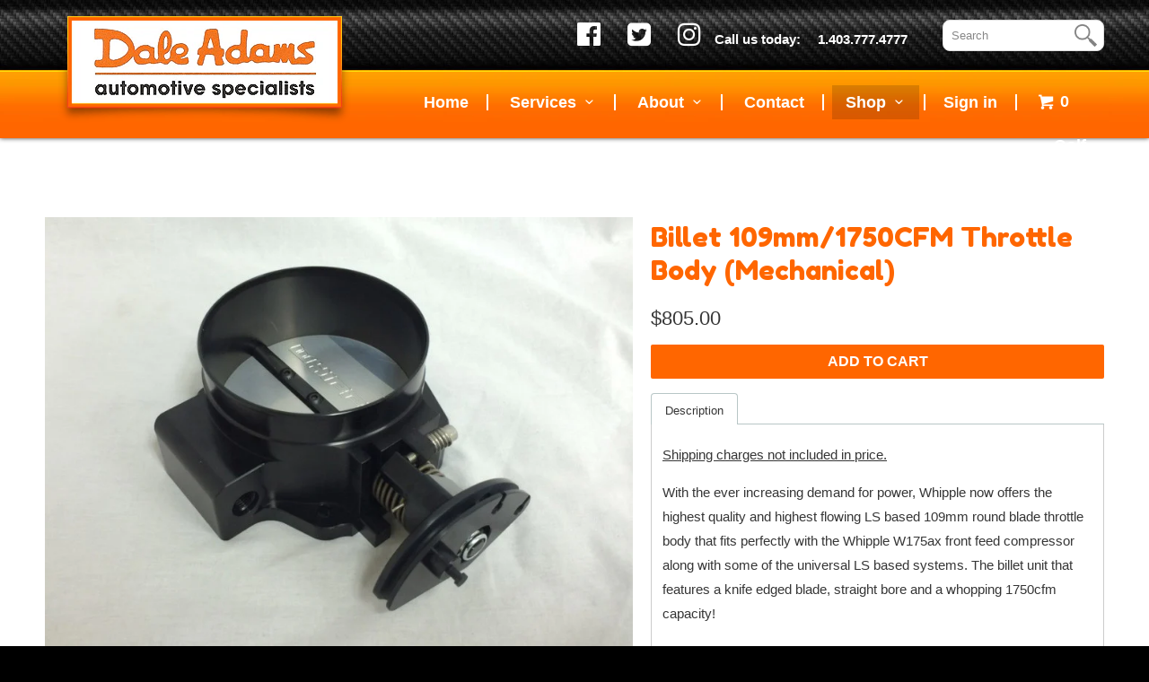

--- FILE ---
content_type: text/html; charset=utf-8
request_url: https://www.daleadams.com/collections/hot-rod-universal-supercharger-systems/products/billet-109mm-1750cfm-throttle-body-mechanical
body_size: 16364
content:
<!DOCTYPE html>
<!--[if lt IE 7 ]><html class="ie ie6" lang="en"> <![endif]-->
<!--[if IE 7 ]><html class="ie ie7" lang="en"> <![endif]-->
<!--[if IE 8 ]><html class="ie ie8" lang="en"> <![endif]-->
<!--[if IE 9 ]><html class="ie ie9" lang="en"> <![endif]-->
<!--[if (gte IE 10)|!(IE)]><!--><html lang="en"> <!--<![endif]-->
  <head>
    <meta charset="utf-8">
    <meta http-equiv="cleartype" content="on">
    <meta name="robots" content="index,follow">

    
    <title>Billet 109mm/1750CFM Throttle Body (Mechanical) - Dale Adams Automotive</title>

    
      <meta name="description" content="Description Shipping charges not included in price. With the ever increasing demand for power, Whipple now offers the highest quality and highest flowing LS based 109mm round blade throttle body that fits perfectly with the Whipple W175ax front feed compressor along with some of the universal LS based systems. The bill" />
    

    <!-- Custom Fonts -->
    <link href="//fonts.googleapis.com/css?family=.|Fredoka+One:light,normal,bold|Fredoka+One:light,normal,bold|Raleway:light,normal,bold|" rel="stylesheet" type="text/css" />

    

<meta name="author" content="Dale Adams Automotive">
<meta property="og:url" content="https://www.daleadams.com/products/billet-109mm-1750cfm-throttle-body-mechanical">
<meta property="og:site_name" content="Dale Adams Automotive">


  <meta property="og:type" content="product">
  <meta property="og:title" content="Billet 109mm/1750CFM Throttle Body (Mechanical)">
  
    <meta property="og:image" content="http://www.daleadams.com/cdn/shop/products/109_Mech_800_grande.jpg?v=1494380198">
    <meta property="og:image:secure_url" content="https://www.daleadams.com/cdn/shop/products/109_Mech_800_grande.jpg?v=1494380198">
  
    <meta property="og:image" content="http://www.daleadams.com/cdn/shop/products/109_Mech_800_2_grande.jpg?v=1494380199">
    <meta property="og:image:secure_url" content="https://www.daleadams.com/cdn/shop/products/109_Mech_800_2_grande.jpg?v=1494380199">
  
    <meta property="og:image" content="http://www.daleadams.com/cdn/shop/products/109_Mech_800_3_grande.jpg?v=1494380200">
    <meta property="og:image:secure_url" content="https://www.daleadams.com/cdn/shop/products/109_Mech_800_3_grande.jpg?v=1494380200">
  
  <meta property="og:price:amount" content="805.00">
  <meta property="og:price:currency" content="CAD">
  
    
  
    
  
    
    


  <meta property="og:description" content="Description Shipping charges not included in price. With the ever increasing demand for power, Whipple now offers the highest quality and highest flowing LS based 109mm round blade throttle body that fits perfectly with the Whipple W175ax front feed compressor along with some of the universal LS based systems. The bill">




<meta name="twitter:card" content="summary">

  <meta name="twitter:title" content="Billet 109mm/1750CFM Throttle Body (Mechanical)">
  <meta name="twitter:description" content="Description Shipping charges not included in price. With the ever increasing demand for power, Whipple now offers the highest quality and highest flowing LS based 109mm round blade throttle body that fits perfectly with the Whipple W175ax front feed compressor along with some of the universal LS based systems. The billet unit that features a knife edged blade, straight bore and a whopping 1750cfm capacity! The Whipple 109mm round throttle body is purpose built for the Whipple front feed and rear feed series LS based supercharger packages. With an extended throttle arm to clear the SC housing, the Whipple 109mm is an excellent upgrade and an easy HP gain on nearly all LS motors. Gains well over 100hp are extremely common on modified motors when replacing a stock 90mm TB. Throttle bodies come with the GM based TPS sensor, a">
  <meta name="twitter:image" content="https://www.daleadams.com/cdn/shop/products/109_Mech_800_medium.jpg?v=1494380198">
  <meta name="twitter:image:width" content="240">
  <meta name="twitter:image:height" content="240">


    
      <link rel="prev" href="/collections/hot-rod-universal-supercharger-systems/products/billet-mono-blade-throttle-body-mechanical2175cfm">
    
    
      <link rel="next" href="/collections/hot-rod-universal-supercharger-systems/products/8-3l-radial-superchargers">
    

    <!-- Mobile Specific Metas -->
    <meta name="HandheldFriendly" content="True">
    <meta name="MobileOptimized" content="320">
    <meta name="viewport" content="width=device-width, initial-scale=1, maximum-scale=1">

    <!-- Stylesheets for Parallax 2.3 -->
    <link href="//www.daleadams.com/cdn/shop/t/2/assets/styles.scss.css?v=122406602146272166321674755586" rel="stylesheet" type="text/css" media="all" />
    <link rel="shortcut icon" type="image/x-icon" href="//www.daleadams.com/cdn/shop/t/2/assets/favicon.png?v=1824479213006951811447135588">
    <link rel="canonical" href="https://www.daleadams.com/products/billet-109mm-1750cfm-throttle-body-mechanical" />

    

    <!-- jQuery and jQuery fallback -->
    <script src="https://ajax.googleapis.com/ajax/libs/jquery/1.11.3/jquery.min.js"></script>
    <script>window.jQuery || document.write("<script src='//www.daleadams.com/cdn/shop/t/2/assets/jquery.min.js?v=171470576117159292311447135588'>\x3C/script>")</script>
    <script src="//www.daleadams.com/cdn/shop/t/2/assets/app.js?v=131943915756656186561487006327" type="text/javascript"></script>
    
    <script src="//www.daleadams.com/cdn/shopifycloud/storefront/assets/themes_support/option_selection-b017cd28.js" type="text/javascript"></script>

    <!--[if lte IE 8]>
      <link href="//www.daleadams.com/cdn/shop/t/2/assets/ie.css?v=175465007136656118751447135590" rel="stylesheet" type="text/css" media="all" />
      <script src="//www.daleadams.com/cdn/shop/t/2/assets/skrollr.ie.js?v=116292453382836155221447135589" type="text/javascript"></script>
    <![endif]-->

    <script>window.performance && window.performance.mark && window.performance.mark('shopify.content_for_header.start');</script><meta id="shopify-digital-wallet" name="shopify-digital-wallet" content="/8065085/digital_wallets/dialog">
<meta name="shopify-checkout-api-token" content="54a5a5240f43451416918c6456bd9aaa">
<link rel="alternate" type="application/json+oembed" href="https://www.daleadams.com/products/billet-109mm-1750cfm-throttle-body-mechanical.oembed">
<script async="async" src="/checkouts/internal/preloads.js?locale=en-CA"></script>
<link rel="preconnect" href="https://shop.app" crossorigin="anonymous">
<script async="async" src="https://shop.app/checkouts/internal/preloads.js?locale=en-CA&shop_id=8065085" crossorigin="anonymous"></script>
<script id="apple-pay-shop-capabilities" type="application/json">{"shopId":8065085,"countryCode":"CA","currencyCode":"CAD","merchantCapabilities":["supports3DS"],"merchantId":"gid:\/\/shopify\/Shop\/8065085","merchantName":"Dale Adams Automotive","requiredBillingContactFields":["postalAddress","email"],"requiredShippingContactFields":["postalAddress","email"],"shippingType":"shipping","supportedNetworks":["visa","masterCard","amex","discover","interac","jcb"],"total":{"type":"pending","label":"Dale Adams Automotive","amount":"1.00"},"shopifyPaymentsEnabled":true,"supportsSubscriptions":true}</script>
<script id="shopify-features" type="application/json">{"accessToken":"54a5a5240f43451416918c6456bd9aaa","betas":["rich-media-storefront-analytics"],"domain":"www.daleadams.com","predictiveSearch":true,"shopId":8065085,"locale":"en"}</script>
<script>var Shopify = Shopify || {};
Shopify.shop = "dale-adams-automotive.myshopify.com";
Shopify.locale = "en";
Shopify.currency = {"active":"CAD","rate":"1.0"};
Shopify.country = "CA";
Shopify.theme = {"name":"Parallax","id":33981633,"schema_name":null,"schema_version":null,"theme_store_id":688,"role":"main"};
Shopify.theme.handle = "null";
Shopify.theme.style = {"id":null,"handle":null};
Shopify.cdnHost = "www.daleadams.com/cdn";
Shopify.routes = Shopify.routes || {};
Shopify.routes.root = "/";</script>
<script type="module">!function(o){(o.Shopify=o.Shopify||{}).modules=!0}(window);</script>
<script>!function(o){function n(){var o=[];function n(){o.push(Array.prototype.slice.apply(arguments))}return n.q=o,n}var t=o.Shopify=o.Shopify||{};t.loadFeatures=n(),t.autoloadFeatures=n()}(window);</script>
<script>
  window.ShopifyPay = window.ShopifyPay || {};
  window.ShopifyPay.apiHost = "shop.app\/pay";
  window.ShopifyPay.redirectState = null;
</script>
<script id="shop-js-analytics" type="application/json">{"pageType":"product"}</script>
<script defer="defer" async type="module" src="//www.daleadams.com/cdn/shopifycloud/shop-js/modules/v2/client.init-shop-cart-sync_BdyHc3Nr.en.esm.js"></script>
<script defer="defer" async type="module" src="//www.daleadams.com/cdn/shopifycloud/shop-js/modules/v2/chunk.common_Daul8nwZ.esm.js"></script>
<script type="module">
  await import("//www.daleadams.com/cdn/shopifycloud/shop-js/modules/v2/client.init-shop-cart-sync_BdyHc3Nr.en.esm.js");
await import("//www.daleadams.com/cdn/shopifycloud/shop-js/modules/v2/chunk.common_Daul8nwZ.esm.js");

  window.Shopify.SignInWithShop?.initShopCartSync?.({"fedCMEnabled":true,"windoidEnabled":true});

</script>
<script>
  window.Shopify = window.Shopify || {};
  if (!window.Shopify.featureAssets) window.Shopify.featureAssets = {};
  window.Shopify.featureAssets['shop-js'] = {"shop-cart-sync":["modules/v2/client.shop-cart-sync_QYOiDySF.en.esm.js","modules/v2/chunk.common_Daul8nwZ.esm.js"],"init-fed-cm":["modules/v2/client.init-fed-cm_DchLp9rc.en.esm.js","modules/v2/chunk.common_Daul8nwZ.esm.js"],"shop-button":["modules/v2/client.shop-button_OV7bAJc5.en.esm.js","modules/v2/chunk.common_Daul8nwZ.esm.js"],"init-windoid":["modules/v2/client.init-windoid_DwxFKQ8e.en.esm.js","modules/v2/chunk.common_Daul8nwZ.esm.js"],"shop-cash-offers":["modules/v2/client.shop-cash-offers_DWtL6Bq3.en.esm.js","modules/v2/chunk.common_Daul8nwZ.esm.js","modules/v2/chunk.modal_CQq8HTM6.esm.js"],"shop-toast-manager":["modules/v2/client.shop-toast-manager_CX9r1SjA.en.esm.js","modules/v2/chunk.common_Daul8nwZ.esm.js"],"init-shop-email-lookup-coordinator":["modules/v2/client.init-shop-email-lookup-coordinator_UhKnw74l.en.esm.js","modules/v2/chunk.common_Daul8nwZ.esm.js"],"pay-button":["modules/v2/client.pay-button_DzxNnLDY.en.esm.js","modules/v2/chunk.common_Daul8nwZ.esm.js"],"avatar":["modules/v2/client.avatar_BTnouDA3.en.esm.js"],"init-shop-cart-sync":["modules/v2/client.init-shop-cart-sync_BdyHc3Nr.en.esm.js","modules/v2/chunk.common_Daul8nwZ.esm.js"],"shop-login-button":["modules/v2/client.shop-login-button_D8B466_1.en.esm.js","modules/v2/chunk.common_Daul8nwZ.esm.js","modules/v2/chunk.modal_CQq8HTM6.esm.js"],"init-customer-accounts-sign-up":["modules/v2/client.init-customer-accounts-sign-up_C8fpPm4i.en.esm.js","modules/v2/client.shop-login-button_D8B466_1.en.esm.js","modules/v2/chunk.common_Daul8nwZ.esm.js","modules/v2/chunk.modal_CQq8HTM6.esm.js"],"init-shop-for-new-customer-accounts":["modules/v2/client.init-shop-for-new-customer-accounts_CVTO0Ztu.en.esm.js","modules/v2/client.shop-login-button_D8B466_1.en.esm.js","modules/v2/chunk.common_Daul8nwZ.esm.js","modules/v2/chunk.modal_CQq8HTM6.esm.js"],"init-customer-accounts":["modules/v2/client.init-customer-accounts_dRgKMfrE.en.esm.js","modules/v2/client.shop-login-button_D8B466_1.en.esm.js","modules/v2/chunk.common_Daul8nwZ.esm.js","modules/v2/chunk.modal_CQq8HTM6.esm.js"],"shop-follow-button":["modules/v2/client.shop-follow-button_CkZpjEct.en.esm.js","modules/v2/chunk.common_Daul8nwZ.esm.js","modules/v2/chunk.modal_CQq8HTM6.esm.js"],"lead-capture":["modules/v2/client.lead-capture_BntHBhfp.en.esm.js","modules/v2/chunk.common_Daul8nwZ.esm.js","modules/v2/chunk.modal_CQq8HTM6.esm.js"],"checkout-modal":["modules/v2/client.checkout-modal_CfxcYbTm.en.esm.js","modules/v2/chunk.common_Daul8nwZ.esm.js","modules/v2/chunk.modal_CQq8HTM6.esm.js"],"shop-login":["modules/v2/client.shop-login_Da4GZ2H6.en.esm.js","modules/v2/chunk.common_Daul8nwZ.esm.js","modules/v2/chunk.modal_CQq8HTM6.esm.js"],"payment-terms":["modules/v2/client.payment-terms_MV4M3zvL.en.esm.js","modules/v2/chunk.common_Daul8nwZ.esm.js","modules/v2/chunk.modal_CQq8HTM6.esm.js"]};
</script>
<script id="__st">var __st={"a":8065085,"offset":-25200,"reqid":"fd0f0830-a64f-403d-be40-cba7547a2d4b-1769017354","pageurl":"www.daleadams.com\/collections\/hot-rod-universal-supercharger-systems\/products\/billet-109mm-1750cfm-throttle-body-mechanical","u":"b1b88a46a46b","p":"product","rtyp":"product","rid":10536006730};</script>
<script>window.ShopifyPaypalV4VisibilityTracking = true;</script>
<script id="captcha-bootstrap">!function(){'use strict';const t='contact',e='account',n='new_comment',o=[[t,t],['blogs',n],['comments',n],[t,'customer']],c=[[e,'customer_login'],[e,'guest_login'],[e,'recover_customer_password'],[e,'create_customer']],r=t=>t.map((([t,e])=>`form[action*='/${t}']:not([data-nocaptcha='true']) input[name='form_type'][value='${e}']`)).join(','),a=t=>()=>t?[...document.querySelectorAll(t)].map((t=>t.form)):[];function s(){const t=[...o],e=r(t);return a(e)}const i='password',u='form_key',d=['recaptcha-v3-token','g-recaptcha-response','h-captcha-response',i],f=()=>{try{return window.sessionStorage}catch{return}},m='__shopify_v',_=t=>t.elements[u];function p(t,e,n=!1){try{const o=window.sessionStorage,c=JSON.parse(o.getItem(e)),{data:r}=function(t){const{data:e,action:n}=t;return t[m]||n?{data:e,action:n}:{data:t,action:n}}(c);for(const[e,n]of Object.entries(r))t.elements[e]&&(t.elements[e].value=n);n&&o.removeItem(e)}catch(o){console.error('form repopulation failed',{error:o})}}const l='form_type',E='cptcha';function T(t){t.dataset[E]=!0}const w=window,h=w.document,L='Shopify',v='ce_forms',y='captcha';let A=!1;((t,e)=>{const n=(g='f06e6c50-85a8-45c8-87d0-21a2b65856fe',I='https://cdn.shopify.com/shopifycloud/storefront-forms-hcaptcha/ce_storefront_forms_captcha_hcaptcha.v1.5.2.iife.js',D={infoText:'Protected by hCaptcha',privacyText:'Privacy',termsText:'Terms'},(t,e,n)=>{const o=w[L][v],c=o.bindForm;if(c)return c(t,g,e,D).then(n);var r;o.q.push([[t,g,e,D],n]),r=I,A||(h.body.append(Object.assign(h.createElement('script'),{id:'captcha-provider',async:!0,src:r})),A=!0)});var g,I,D;w[L]=w[L]||{},w[L][v]=w[L][v]||{},w[L][v].q=[],w[L][y]=w[L][y]||{},w[L][y].protect=function(t,e){n(t,void 0,e),T(t)},Object.freeze(w[L][y]),function(t,e,n,w,h,L){const[v,y,A,g]=function(t,e,n){const i=e?o:[],u=t?c:[],d=[...i,...u],f=r(d),m=r(i),_=r(d.filter((([t,e])=>n.includes(e))));return[a(f),a(m),a(_),s()]}(w,h,L),I=t=>{const e=t.target;return e instanceof HTMLFormElement?e:e&&e.form},D=t=>v().includes(t);t.addEventListener('submit',(t=>{const e=I(t);if(!e)return;const n=D(e)&&!e.dataset.hcaptchaBound&&!e.dataset.recaptchaBound,o=_(e),c=g().includes(e)&&(!o||!o.value);(n||c)&&t.preventDefault(),c&&!n&&(function(t){try{if(!f())return;!function(t){const e=f();if(!e)return;const n=_(t);if(!n)return;const o=n.value;o&&e.removeItem(o)}(t);const e=Array.from(Array(32),(()=>Math.random().toString(36)[2])).join('');!function(t,e){_(t)||t.append(Object.assign(document.createElement('input'),{type:'hidden',name:u})),t.elements[u].value=e}(t,e),function(t,e){const n=f();if(!n)return;const o=[...t.querySelectorAll(`input[type='${i}']`)].map((({name:t})=>t)),c=[...d,...o],r={};for(const[a,s]of new FormData(t).entries())c.includes(a)||(r[a]=s);n.setItem(e,JSON.stringify({[m]:1,action:t.action,data:r}))}(t,e)}catch(e){console.error('failed to persist form',e)}}(e),e.submit())}));const S=(t,e)=>{t&&!t.dataset[E]&&(n(t,e.some((e=>e===t))),T(t))};for(const o of['focusin','change'])t.addEventListener(o,(t=>{const e=I(t);D(e)&&S(e,y())}));const B=e.get('form_key'),M=e.get(l),P=B&&M;t.addEventListener('DOMContentLoaded',(()=>{const t=y();if(P)for(const e of t)e.elements[l].value===M&&p(e,B);[...new Set([...A(),...v().filter((t=>'true'===t.dataset.shopifyCaptcha))])].forEach((e=>S(e,t)))}))}(h,new URLSearchParams(w.location.search),n,t,e,['guest_login'])})(!0,!0)}();</script>
<script integrity="sha256-4kQ18oKyAcykRKYeNunJcIwy7WH5gtpwJnB7kiuLZ1E=" data-source-attribution="shopify.loadfeatures" defer="defer" src="//www.daleadams.com/cdn/shopifycloud/storefront/assets/storefront/load_feature-a0a9edcb.js" crossorigin="anonymous"></script>
<script crossorigin="anonymous" defer="defer" src="//www.daleadams.com/cdn/shopifycloud/storefront/assets/shopify_pay/storefront-65b4c6d7.js?v=20250812"></script>
<script data-source-attribution="shopify.dynamic_checkout.dynamic.init">var Shopify=Shopify||{};Shopify.PaymentButton=Shopify.PaymentButton||{isStorefrontPortableWallets:!0,init:function(){window.Shopify.PaymentButton.init=function(){};var t=document.createElement("script");t.src="https://www.daleadams.com/cdn/shopifycloud/portable-wallets/latest/portable-wallets.en.js",t.type="module",document.head.appendChild(t)}};
</script>
<script data-source-attribution="shopify.dynamic_checkout.buyer_consent">
  function portableWalletsHideBuyerConsent(e){var t=document.getElementById("shopify-buyer-consent"),n=document.getElementById("shopify-subscription-policy-button");t&&n&&(t.classList.add("hidden"),t.setAttribute("aria-hidden","true"),n.removeEventListener("click",e))}function portableWalletsShowBuyerConsent(e){var t=document.getElementById("shopify-buyer-consent"),n=document.getElementById("shopify-subscription-policy-button");t&&n&&(t.classList.remove("hidden"),t.removeAttribute("aria-hidden"),n.addEventListener("click",e))}window.Shopify?.PaymentButton&&(window.Shopify.PaymentButton.hideBuyerConsent=portableWalletsHideBuyerConsent,window.Shopify.PaymentButton.showBuyerConsent=portableWalletsShowBuyerConsent);
</script>
<script data-source-attribution="shopify.dynamic_checkout.cart.bootstrap">document.addEventListener("DOMContentLoaded",(function(){function t(){return document.querySelector("shopify-accelerated-checkout-cart, shopify-accelerated-checkout")}if(t())Shopify.PaymentButton.init();else{new MutationObserver((function(e,n){t()&&(Shopify.PaymentButton.init(),n.disconnect())})).observe(document.body,{childList:!0,subtree:!0})}}));
</script>
<link id="shopify-accelerated-checkout-styles" rel="stylesheet" media="screen" href="https://www.daleadams.com/cdn/shopifycloud/portable-wallets/latest/accelerated-checkout-backwards-compat.css" crossorigin="anonymous">
<style id="shopify-accelerated-checkout-cart">
        #shopify-buyer-consent {
  margin-top: 1em;
  display: inline-block;
  width: 100%;
}

#shopify-buyer-consent.hidden {
  display: none;
}

#shopify-subscription-policy-button {
  background: none;
  border: none;
  padding: 0;
  text-decoration: underline;
  font-size: inherit;
  cursor: pointer;
}

#shopify-subscription-policy-button::before {
  box-shadow: none;
}

      </style>

<script>window.performance && window.performance.mark && window.performance.mark('shopify.content_for_header.end');</script>
    <script src="https://use.fontawesome.com/f931b6209a.js"></script>
    <!-- Global site tag (gtag.js) - Google Ads: 616421378 -->
<script async src="https://www.googletagmanager.com/gtag/js?id=AW-616421378"></script>
<script>
  window.dataLayer = window.dataLayer || [];
  function gtag(){dataLayer.push(arguments);}
  gtag('js', new Date());

  gtag('config', 'AW-616421378');
</script>
<!-- Event snippet for Website traffic conversion page -->
<script>
  gtag('event', 'conversion', {'send_to': 'AW-616421378/GO-8CIb4wdYBEIKw96UC'});
</script>

  <link href="https://monorail-edge.shopifysvc.com" rel="dns-prefetch">
<script>(function(){if ("sendBeacon" in navigator && "performance" in window) {try {var session_token_from_headers = performance.getEntriesByType('navigation')[0].serverTiming.find(x => x.name == '_s').description;} catch {var session_token_from_headers = undefined;}var session_cookie_matches = document.cookie.match(/_shopify_s=([^;]*)/);var session_token_from_cookie = session_cookie_matches && session_cookie_matches.length === 2 ? session_cookie_matches[1] : "";var session_token = session_token_from_headers || session_token_from_cookie || "";function handle_abandonment_event(e) {var entries = performance.getEntries().filter(function(entry) {return /monorail-edge.shopifysvc.com/.test(entry.name);});if (!window.abandonment_tracked && entries.length === 0) {window.abandonment_tracked = true;var currentMs = Date.now();var navigation_start = performance.timing.navigationStart;var payload = {shop_id: 8065085,url: window.location.href,navigation_start,duration: currentMs - navigation_start,session_token,page_type: "product"};window.navigator.sendBeacon("https://monorail-edge.shopifysvc.com/v1/produce", JSON.stringify({schema_id: "online_store_buyer_site_abandonment/1.1",payload: payload,metadata: {event_created_at_ms: currentMs,event_sent_at_ms: currentMs}}));}}window.addEventListener('pagehide', handle_abandonment_event);}}());</script>
<script id="web-pixels-manager-setup">(function e(e,d,r,n,o){if(void 0===o&&(o={}),!Boolean(null===(a=null===(i=window.Shopify)||void 0===i?void 0:i.analytics)||void 0===a?void 0:a.replayQueue)){var i,a;window.Shopify=window.Shopify||{};var t=window.Shopify;t.analytics=t.analytics||{};var s=t.analytics;s.replayQueue=[],s.publish=function(e,d,r){return s.replayQueue.push([e,d,r]),!0};try{self.performance.mark("wpm:start")}catch(e){}var l=function(){var e={modern:/Edge?\/(1{2}[4-9]|1[2-9]\d|[2-9]\d{2}|\d{4,})\.\d+(\.\d+|)|Firefox\/(1{2}[4-9]|1[2-9]\d|[2-9]\d{2}|\d{4,})\.\d+(\.\d+|)|Chrom(ium|e)\/(9{2}|\d{3,})\.\d+(\.\d+|)|(Maci|X1{2}).+ Version\/(15\.\d+|(1[6-9]|[2-9]\d|\d{3,})\.\d+)([,.]\d+|)( \(\w+\)|)( Mobile\/\w+|) Safari\/|Chrome.+OPR\/(9{2}|\d{3,})\.\d+\.\d+|(CPU[ +]OS|iPhone[ +]OS|CPU[ +]iPhone|CPU IPhone OS|CPU iPad OS)[ +]+(15[._]\d+|(1[6-9]|[2-9]\d|\d{3,})[._]\d+)([._]\d+|)|Android:?[ /-](13[3-9]|1[4-9]\d|[2-9]\d{2}|\d{4,})(\.\d+|)(\.\d+|)|Android.+Firefox\/(13[5-9]|1[4-9]\d|[2-9]\d{2}|\d{4,})\.\d+(\.\d+|)|Android.+Chrom(ium|e)\/(13[3-9]|1[4-9]\d|[2-9]\d{2}|\d{4,})\.\d+(\.\d+|)|SamsungBrowser\/([2-9]\d|\d{3,})\.\d+/,legacy:/Edge?\/(1[6-9]|[2-9]\d|\d{3,})\.\d+(\.\d+|)|Firefox\/(5[4-9]|[6-9]\d|\d{3,})\.\d+(\.\d+|)|Chrom(ium|e)\/(5[1-9]|[6-9]\d|\d{3,})\.\d+(\.\d+|)([\d.]+$|.*Safari\/(?![\d.]+ Edge\/[\d.]+$))|(Maci|X1{2}).+ Version\/(10\.\d+|(1[1-9]|[2-9]\d|\d{3,})\.\d+)([,.]\d+|)( \(\w+\)|)( Mobile\/\w+|) Safari\/|Chrome.+OPR\/(3[89]|[4-9]\d|\d{3,})\.\d+\.\d+|(CPU[ +]OS|iPhone[ +]OS|CPU[ +]iPhone|CPU IPhone OS|CPU iPad OS)[ +]+(10[._]\d+|(1[1-9]|[2-9]\d|\d{3,})[._]\d+)([._]\d+|)|Android:?[ /-](13[3-9]|1[4-9]\d|[2-9]\d{2}|\d{4,})(\.\d+|)(\.\d+|)|Mobile Safari.+OPR\/([89]\d|\d{3,})\.\d+\.\d+|Android.+Firefox\/(13[5-9]|1[4-9]\d|[2-9]\d{2}|\d{4,})\.\d+(\.\d+|)|Android.+Chrom(ium|e)\/(13[3-9]|1[4-9]\d|[2-9]\d{2}|\d{4,})\.\d+(\.\d+|)|Android.+(UC? ?Browser|UCWEB|U3)[ /]?(15\.([5-9]|\d{2,})|(1[6-9]|[2-9]\d|\d{3,})\.\d+)\.\d+|SamsungBrowser\/(5\.\d+|([6-9]|\d{2,})\.\d+)|Android.+MQ{2}Browser\/(14(\.(9|\d{2,})|)|(1[5-9]|[2-9]\d|\d{3,})(\.\d+|))(\.\d+|)|K[Aa][Ii]OS\/(3\.\d+|([4-9]|\d{2,})\.\d+)(\.\d+|)/},d=e.modern,r=e.legacy,n=navigator.userAgent;return n.match(d)?"modern":n.match(r)?"legacy":"unknown"}(),u="modern"===l?"modern":"legacy",c=(null!=n?n:{modern:"",legacy:""})[u],f=function(e){return[e.baseUrl,"/wpm","/b",e.hashVersion,"modern"===e.buildTarget?"m":"l",".js"].join("")}({baseUrl:d,hashVersion:r,buildTarget:u}),m=function(e){var d=e.version,r=e.bundleTarget,n=e.surface,o=e.pageUrl,i=e.monorailEndpoint;return{emit:function(e){var a=e.status,t=e.errorMsg,s=(new Date).getTime(),l=JSON.stringify({metadata:{event_sent_at_ms:s},events:[{schema_id:"web_pixels_manager_load/3.1",payload:{version:d,bundle_target:r,page_url:o,status:a,surface:n,error_msg:t},metadata:{event_created_at_ms:s}}]});if(!i)return console&&console.warn&&console.warn("[Web Pixels Manager] No Monorail endpoint provided, skipping logging."),!1;try{return self.navigator.sendBeacon.bind(self.navigator)(i,l)}catch(e){}var u=new XMLHttpRequest;try{return u.open("POST",i,!0),u.setRequestHeader("Content-Type","text/plain"),u.send(l),!0}catch(e){return console&&console.warn&&console.warn("[Web Pixels Manager] Got an unhandled error while logging to Monorail."),!1}}}}({version:r,bundleTarget:l,surface:e.surface,pageUrl:self.location.href,monorailEndpoint:e.monorailEndpoint});try{o.browserTarget=l,function(e){var d=e.src,r=e.async,n=void 0===r||r,o=e.onload,i=e.onerror,a=e.sri,t=e.scriptDataAttributes,s=void 0===t?{}:t,l=document.createElement("script"),u=document.querySelector("head"),c=document.querySelector("body");if(l.async=n,l.src=d,a&&(l.integrity=a,l.crossOrigin="anonymous"),s)for(var f in s)if(Object.prototype.hasOwnProperty.call(s,f))try{l.dataset[f]=s[f]}catch(e){}if(o&&l.addEventListener("load",o),i&&l.addEventListener("error",i),u)u.appendChild(l);else{if(!c)throw new Error("Did not find a head or body element to append the script");c.appendChild(l)}}({src:f,async:!0,onload:function(){if(!function(){var e,d;return Boolean(null===(d=null===(e=window.Shopify)||void 0===e?void 0:e.analytics)||void 0===d?void 0:d.initialized)}()){var d=window.webPixelsManager.init(e)||void 0;if(d){var r=window.Shopify.analytics;r.replayQueue.forEach((function(e){var r=e[0],n=e[1],o=e[2];d.publishCustomEvent(r,n,o)})),r.replayQueue=[],r.publish=d.publishCustomEvent,r.visitor=d.visitor,r.initialized=!0}}},onerror:function(){return m.emit({status:"failed",errorMsg:"".concat(f," has failed to load")})},sri:function(e){var d=/^sha384-[A-Za-z0-9+/=]+$/;return"string"==typeof e&&d.test(e)}(c)?c:"",scriptDataAttributes:o}),m.emit({status:"loading"})}catch(e){m.emit({status:"failed",errorMsg:(null==e?void 0:e.message)||"Unknown error"})}}})({shopId: 8065085,storefrontBaseUrl: "https://www.daleadams.com",extensionsBaseUrl: "https://extensions.shopifycdn.com/cdn/shopifycloud/web-pixels-manager",monorailEndpoint: "https://monorail-edge.shopifysvc.com/unstable/produce_batch",surface: "storefront-renderer",enabledBetaFlags: ["2dca8a86"],webPixelsConfigList: [{"id":"59703482","eventPayloadVersion":"v1","runtimeContext":"LAX","scriptVersion":"1","type":"CUSTOM","privacyPurposes":["MARKETING"],"name":"Meta pixel (migrated)"},{"id":"104595642","eventPayloadVersion":"v1","runtimeContext":"LAX","scriptVersion":"1","type":"CUSTOM","privacyPurposes":["ANALYTICS"],"name":"Google Analytics tag (migrated)"},{"id":"shopify-app-pixel","configuration":"{}","eventPayloadVersion":"v1","runtimeContext":"STRICT","scriptVersion":"0450","apiClientId":"shopify-pixel","type":"APP","privacyPurposes":["ANALYTICS","MARKETING"]},{"id":"shopify-custom-pixel","eventPayloadVersion":"v1","runtimeContext":"LAX","scriptVersion":"0450","apiClientId":"shopify-pixel","type":"CUSTOM","privacyPurposes":["ANALYTICS","MARKETING"]}],isMerchantRequest: false,initData: {"shop":{"name":"Dale Adams Automotive","paymentSettings":{"currencyCode":"CAD"},"myshopifyDomain":"dale-adams-automotive.myshopify.com","countryCode":"CA","storefrontUrl":"https:\/\/www.daleadams.com"},"customer":null,"cart":null,"checkout":null,"productVariants":[{"price":{"amount":805.0,"currencyCode":"CAD"},"product":{"title":"Billet 109mm\/1750CFM Throttle Body (Mechanical)","vendor":"Whipple","id":"10536006730","untranslatedTitle":"Billet 109mm\/1750CFM Throttle Body (Mechanical)","url":"\/products\/billet-109mm-1750cfm-throttle-body-mechanical","type":"Accessory"},"id":"41383058954","image":{"src":"\/\/www.daleadams.com\/cdn\/shop\/products\/109_Mech_800.jpg?v=1494380198"},"sku":"","title":"Default Title","untranslatedTitle":"Default Title"}],"purchasingCompany":null},},"https://www.daleadams.com/cdn","fcfee988w5aeb613cpc8e4bc33m6693e112",{"modern":"","legacy":""},{"shopId":"8065085","storefrontBaseUrl":"https:\/\/www.daleadams.com","extensionBaseUrl":"https:\/\/extensions.shopifycdn.com\/cdn\/shopifycloud\/web-pixels-manager","surface":"storefront-renderer","enabledBetaFlags":"[\"2dca8a86\"]","isMerchantRequest":"false","hashVersion":"fcfee988w5aeb613cpc8e4bc33m6693e112","publish":"custom","events":"[[\"page_viewed\",{}],[\"product_viewed\",{\"productVariant\":{\"price\":{\"amount\":805.0,\"currencyCode\":\"CAD\"},\"product\":{\"title\":\"Billet 109mm\/1750CFM Throttle Body (Mechanical)\",\"vendor\":\"Whipple\",\"id\":\"10536006730\",\"untranslatedTitle\":\"Billet 109mm\/1750CFM Throttle Body (Mechanical)\",\"url\":\"\/products\/billet-109mm-1750cfm-throttle-body-mechanical\",\"type\":\"Accessory\"},\"id\":\"41383058954\",\"image\":{\"src\":\"\/\/www.daleadams.com\/cdn\/shop\/products\/109_Mech_800.jpg?v=1494380198\"},\"sku\":\"\",\"title\":\"Default Title\",\"untranslatedTitle\":\"Default Title\"}}]]"});</script><script>
  window.ShopifyAnalytics = window.ShopifyAnalytics || {};
  window.ShopifyAnalytics.meta = window.ShopifyAnalytics.meta || {};
  window.ShopifyAnalytics.meta.currency = 'CAD';
  var meta = {"product":{"id":10536006730,"gid":"gid:\/\/shopify\/Product\/10536006730","vendor":"Whipple","type":"Accessory","handle":"billet-109mm-1750cfm-throttle-body-mechanical","variants":[{"id":41383058954,"price":80500,"name":"Billet 109mm\/1750CFM Throttle Body (Mechanical)","public_title":null,"sku":""}],"remote":false},"page":{"pageType":"product","resourceType":"product","resourceId":10536006730,"requestId":"fd0f0830-a64f-403d-be40-cba7547a2d4b-1769017354"}};
  for (var attr in meta) {
    window.ShopifyAnalytics.meta[attr] = meta[attr];
  }
</script>
<script class="analytics">
  (function () {
    var customDocumentWrite = function(content) {
      var jquery = null;

      if (window.jQuery) {
        jquery = window.jQuery;
      } else if (window.Checkout && window.Checkout.$) {
        jquery = window.Checkout.$;
      }

      if (jquery) {
        jquery('body').append(content);
      }
    };

    var hasLoggedConversion = function(token) {
      if (token) {
        return document.cookie.indexOf('loggedConversion=' + token) !== -1;
      }
      return false;
    }

    var setCookieIfConversion = function(token) {
      if (token) {
        var twoMonthsFromNow = new Date(Date.now());
        twoMonthsFromNow.setMonth(twoMonthsFromNow.getMonth() + 2);

        document.cookie = 'loggedConversion=' + token + '; expires=' + twoMonthsFromNow;
      }
    }

    var trekkie = window.ShopifyAnalytics.lib = window.trekkie = window.trekkie || [];
    if (trekkie.integrations) {
      return;
    }
    trekkie.methods = [
      'identify',
      'page',
      'ready',
      'track',
      'trackForm',
      'trackLink'
    ];
    trekkie.factory = function(method) {
      return function() {
        var args = Array.prototype.slice.call(arguments);
        args.unshift(method);
        trekkie.push(args);
        return trekkie;
      };
    };
    for (var i = 0; i < trekkie.methods.length; i++) {
      var key = trekkie.methods[i];
      trekkie[key] = trekkie.factory(key);
    }
    trekkie.load = function(config) {
      trekkie.config = config || {};
      trekkie.config.initialDocumentCookie = document.cookie;
      var first = document.getElementsByTagName('script')[0];
      var script = document.createElement('script');
      script.type = 'text/javascript';
      script.onerror = function(e) {
        var scriptFallback = document.createElement('script');
        scriptFallback.type = 'text/javascript';
        scriptFallback.onerror = function(error) {
                var Monorail = {
      produce: function produce(monorailDomain, schemaId, payload) {
        var currentMs = new Date().getTime();
        var event = {
          schema_id: schemaId,
          payload: payload,
          metadata: {
            event_created_at_ms: currentMs,
            event_sent_at_ms: currentMs
          }
        };
        return Monorail.sendRequest("https://" + monorailDomain + "/v1/produce", JSON.stringify(event));
      },
      sendRequest: function sendRequest(endpointUrl, payload) {
        // Try the sendBeacon API
        if (window && window.navigator && typeof window.navigator.sendBeacon === 'function' && typeof window.Blob === 'function' && !Monorail.isIos12()) {
          var blobData = new window.Blob([payload], {
            type: 'text/plain'
          });

          if (window.navigator.sendBeacon(endpointUrl, blobData)) {
            return true;
          } // sendBeacon was not successful

        } // XHR beacon

        var xhr = new XMLHttpRequest();

        try {
          xhr.open('POST', endpointUrl);
          xhr.setRequestHeader('Content-Type', 'text/plain');
          xhr.send(payload);
        } catch (e) {
          console.log(e);
        }

        return false;
      },
      isIos12: function isIos12() {
        return window.navigator.userAgent.lastIndexOf('iPhone; CPU iPhone OS 12_') !== -1 || window.navigator.userAgent.lastIndexOf('iPad; CPU OS 12_') !== -1;
      }
    };
    Monorail.produce('monorail-edge.shopifysvc.com',
      'trekkie_storefront_load_errors/1.1',
      {shop_id: 8065085,
      theme_id: 33981633,
      app_name: "storefront",
      context_url: window.location.href,
      source_url: "//www.daleadams.com/cdn/s/trekkie.storefront.cd680fe47e6c39ca5d5df5f0a32d569bc48c0f27.min.js"});

        };
        scriptFallback.async = true;
        scriptFallback.src = '//www.daleadams.com/cdn/s/trekkie.storefront.cd680fe47e6c39ca5d5df5f0a32d569bc48c0f27.min.js';
        first.parentNode.insertBefore(scriptFallback, first);
      };
      script.async = true;
      script.src = '//www.daleadams.com/cdn/s/trekkie.storefront.cd680fe47e6c39ca5d5df5f0a32d569bc48c0f27.min.js';
      first.parentNode.insertBefore(script, first);
    };
    trekkie.load(
      {"Trekkie":{"appName":"storefront","development":false,"defaultAttributes":{"shopId":8065085,"isMerchantRequest":null,"themeId":33981633,"themeCityHash":"17997860183076355829","contentLanguage":"en","currency":"CAD","eventMetadataId":"fae152fb-4620-4333-a72a-27d60da03d61"},"isServerSideCookieWritingEnabled":true,"monorailRegion":"shop_domain","enabledBetaFlags":["65f19447"]},"Session Attribution":{},"S2S":{"facebookCapiEnabled":false,"source":"trekkie-storefront-renderer","apiClientId":580111}}
    );

    var loaded = false;
    trekkie.ready(function() {
      if (loaded) return;
      loaded = true;

      window.ShopifyAnalytics.lib = window.trekkie;

      var originalDocumentWrite = document.write;
      document.write = customDocumentWrite;
      try { window.ShopifyAnalytics.merchantGoogleAnalytics.call(this); } catch(error) {};
      document.write = originalDocumentWrite;

      window.ShopifyAnalytics.lib.page(null,{"pageType":"product","resourceType":"product","resourceId":10536006730,"requestId":"fd0f0830-a64f-403d-be40-cba7547a2d4b-1769017354","shopifyEmitted":true});

      var match = window.location.pathname.match(/checkouts\/(.+)\/(thank_you|post_purchase)/)
      var token = match? match[1]: undefined;
      if (!hasLoggedConversion(token)) {
        setCookieIfConversion(token);
        window.ShopifyAnalytics.lib.track("Viewed Product",{"currency":"CAD","variantId":41383058954,"productId":10536006730,"productGid":"gid:\/\/shopify\/Product\/10536006730","name":"Billet 109mm\/1750CFM Throttle Body (Mechanical)","price":"805.00","sku":"","brand":"Whipple","variant":null,"category":"Accessory","nonInteraction":true,"remote":false},undefined,undefined,{"shopifyEmitted":true});
      window.ShopifyAnalytics.lib.track("monorail:\/\/trekkie_storefront_viewed_product\/1.1",{"currency":"CAD","variantId":41383058954,"productId":10536006730,"productGid":"gid:\/\/shopify\/Product\/10536006730","name":"Billet 109mm\/1750CFM Throttle Body (Mechanical)","price":"805.00","sku":"","brand":"Whipple","variant":null,"category":"Accessory","nonInteraction":true,"remote":false,"referer":"https:\/\/www.daleadams.com\/collections\/hot-rod-universal-supercharger-systems\/products\/billet-109mm-1750cfm-throttle-body-mechanical"});
      }
    });


        var eventsListenerScript = document.createElement('script');
        eventsListenerScript.async = true;
        eventsListenerScript.src = "//www.daleadams.com/cdn/shopifycloud/storefront/assets/shop_events_listener-3da45d37.js";
        document.getElementsByTagName('head')[0].appendChild(eventsListenerScript);

})();</script>
  <script>
  if (!window.ga || (window.ga && typeof window.ga !== 'function')) {
    window.ga = function ga() {
      (window.ga.q = window.ga.q || []).push(arguments);
      if (window.Shopify && window.Shopify.analytics && typeof window.Shopify.analytics.publish === 'function') {
        window.Shopify.analytics.publish("ga_stub_called", {}, {sendTo: "google_osp_migration"});
      }
      console.error("Shopify's Google Analytics stub called with:", Array.from(arguments), "\nSee https://help.shopify.com/manual/promoting-marketing/pixels/pixel-migration#google for more information.");
    };
    if (window.Shopify && window.Shopify.analytics && typeof window.Shopify.analytics.publish === 'function') {
      window.Shopify.analytics.publish("ga_stub_initialized", {}, {sendTo: "google_osp_migration"});
    }
  }
</script>
<script
  defer
  src="https://www.daleadams.com/cdn/shopifycloud/perf-kit/shopify-perf-kit-3.0.4.min.js"
  data-application="storefront-renderer"
  data-shop-id="8065085"
  data-render-region="gcp-us-central1"
  data-page-type="product"
  data-theme-instance-id="33981633"
  data-theme-name=""
  data-theme-version=""
  data-monorail-region="shop_domain"
  data-resource-timing-sampling-rate="10"
  data-shs="true"
  data-shs-beacon="true"
  data-shs-export-with-fetch="true"
  data-shs-logs-sample-rate="1"
  data-shs-beacon-endpoint="https://www.daleadams.com/api/collect"
></script>
</head>
  
  <body class="product ">
    <div id="content_wrapper">
      
      <div>
        <div id="header" class="mm-fixed-top">
          <a href="#nav" class="icon-menu"><span>Menu</span></a>
          <a href="https://www.daleadams.com" title="Dale Adams Automotive" class="mobile_logo logo">
              <img src="//www.daleadams.com/cdn/shop/t/2/assets/headerlogo-mobile.png?v=140982950574935007101448033381" alt="Dale Adams Automotive" />
          </a>
          <a href="#cart" class="icon-cart right"><span>0</span></a>
        </div>

        <div class="hidden">
          <div id="nav">
            <ul>
              
                
                  <li ><a href="/">Home</a></li>
                
              
                
                  <li ><a href="/pages/maintenance-and-repairs">Services</a>
                    <ul>
                      
                        
                          <li ><a href="/pages/maintenance-and-repairs">Maintenance and repairs</a></li>
                        
                      
                        
                          <li ><a href="/pages/performance">Performance</a></li>
                        
                      
                        
                          <li ><a href="/pages/shelby-mod-shop">Shelby Mod Shop</a></li>
                        
                      
                        
                          <li ><a href="/pages/vintage-vehicles">Vintage vehicles</a></li>
                        
                      
                        
                          <li ><a href="/pages/inspections">Inspections</a></li>
                        
                      
                    </ul>
                  </li>
                
              
                
                  <li ><a href="/pages/about-us">About</a>
                    <ul>
                      
                        
                          <li ><a href="/pages/about-us">About Us</a></li>
                        
                      
                        
                          <li ><a href="/blogs/news">News</a></li>
                        
                      
                        
                          <li ><a href="/pages/powering-the-cure-golf-tournament">Golf Tournament</a></li>
                        
                      
                    </ul>
                  </li>
                
              
                
                  <li ><a href="/pages/contact">Contact</a></li>
                
              
                
                  <li ><a href="/collections">Shop</a>
                    <ul>
                      
                        
                          <li ><a href="/collections/powering-the-cure-golf-tournament">Golf Tournament</a></li>
                        
                      
                        
                        <li ><a href="/collections/whipple-superchargers">Whipple Superchargers</a>
                          <ul>
                            
                              <li ><a href="/collections/gm-supercharger-systems">GM Superchargers</a></li>
                            
                              <li ><a href="/collections/chrysler-dodge-jeep-ram">Chrysler/Dodge/Jeep/Ram Superchargers</a></li>
                            
                              <li ><a href="/collections/ford-supercharger-system">Ford Superchargers</a></li>
                            
                              <li class="Selected"><a href="/collections/hot-rod-universal-supercharger-systems">Hot Rod / Universal Superchargers</a></li>
                            
                          </ul>
                        </li>
                        
                      
                    </ul>
                  </li>
                
              
                
                  <li ><a href="/pages/powering-the-cure-golf-tournament">Golf</a></li>
                
              
              
                
                  <li>
                    <a href="https://www.daleadams.com/customer_authentication/redirect?locale=en&amp;region_country=CA" id="customer_login_link">Sign in</a>
                  </li>
                
              
            </ul>
          </div>

          <form action="/checkout" method="post" id="cart">
            <ul data-money-format="${{amount}}" data-shop-currency="CAD" data-shop-name="Dale Adams Automotive">
              <li class="mm-subtitle"><a class="continue ss-icon" href="#cart">&#x2421;</a></li>

              
                <li class="empty_cart">Your Cart is Empty</li>
              
            </ul>
          </form>
        </div>

        <div class="header mm-fixed-top ">
          <div class="container">
            <div class="five columns logo">
              <a href="https://www.daleadams.com" title="Dale Adams Automotive">
                
                  <img src="//www.daleadams.com/cdn/shop/t/2/assets/logo.png?v=113199086698492372671447307820"  alt="Dale Adams Automotive" data-src="//www.daleadams.com/cdn/shop/t/2/assets/logo.png?v=113199086698492372671447307820"  />
                
              </a>
            </div>

            <div class="eleven columns nav mobile_hidden">
              <div class="contactsearch right"> 
                <div class="contact"><a href="https://www.facebook.com/daleadamsautomotive/" target="blank"><i class="fa fa-facebook-official fa-2x" aria-hidden="true"></i></a><a href="https://twitter.com/DaleAdamsAuto" target="blank"><i class="fa fa-twitter-square fa-2x" aria-hidden="true"></i></a><a href="https://www.instagram.com/daleadamsautomotive/" target="blank"><i class="fa fa-instagram fa-2x" aria-hidden="true"></i></a><strong>Call us today: <a href="tel:1-403-777-4777">1.403.777.4777</a></strong></div>
                
                <div class="searcharea">
                <form class="search" action="/search">
                    <input type="text" id="topsearchtext" placeholder="Search" name="q" value=""  />
                    <input type="submit" id="topsearch" value="Search" />
                </form>
                </div>
                
              </div>
              <div class="clearfix"></div>
              <ul class="menu right">
                
                
                  <li>
                    <a href="/account" title="My Account ">Sign in</a>
                  </li>
                
                <li class="cart">
                  <a href="#cart" class="icon-cart cart-button"><span>0</span></a>
                </li>
              </ul>

              <ul class="menu align_right">
                
                  
                    <li><a href="/" class="top-link ">Home</a></li>
                  
                
                  

                    
                    
                    
                    

                    <li><a href="/pages/maintenance-and-repairs" class="sub-menu  ">Services
                      &nbsp;<span class="icon-down-arrow"></span></a>
                      <div class="dropdown animated fadeIn ">
                        <div class="dropdown_links clearfix">
                          <ul>
                            
                            
                            
                              
                              <li><a href="/pages/maintenance-and-repairs">Maintenance and repairs</a></li>
                              

                              
                            
                              
                              <li><a href="/pages/performance">Performance</a></li>
                              

                              
                            
                              
                              <li><a href="/pages/shelby-mod-shop">Shelby Mod Shop</a></li>
                              

                              
                            
                              
                              <li><a href="/pages/vintage-vehicles">Vintage vehicles</a></li>
                              

                              
                            
                              
                              <li><a href="/pages/inspections">Inspections</a></li>
                              

                              
                            
                          </ul>
                        </div>
                      </div>
                    </li>
                  
                
                  

                    
                    
                    
                    

                    <li><a href="/pages/about-us" class="sub-menu  ">About
                      &nbsp;<span class="icon-down-arrow"></span></a>
                      <div class="dropdown animated fadeIn ">
                        <div class="dropdown_links clearfix">
                          <ul>
                            
                            
                            
                              
                              <li><a href="/pages/about-us">About Us</a></li>
                              

                              
                            
                              
                              <li><a href="/blogs/news">News</a></li>
                              

                              
                            
                              
                              <li><a href="/pages/powering-the-cure-golf-tournament">Golf Tournament</a></li>
                              

                              
                            
                          </ul>
                        </div>
                      </div>
                    </li>
                  
                
                  
                    <li><a href="/pages/contact" class="top-link ">Contact</a></li>
                  
                
                  

                    
                    
                    
                    

                    <li><a href="/collections" class="sub-menu      active">Shop
                      &nbsp;<span class="icon-down-arrow"></span></a>
                      <div class="dropdown animated fadeIn ">
                        <div class="dropdown_links clearfix">
                          <ul>
                            
                            
                            
                              
                              <li><a href="/collections/powering-the-cure-golf-tournament">Golf Tournament</a></li>
                              

                              
                            
                              
                              <li><a href="/collections/whipple-superchargers">Whipple Superchargers</a></li>
                              
                                
                                  
                                  <li>
                                    <a class="sub-link" href="/collections/gm-supercharger-systems">GM Superchargers</a>
                                  </li>
                                
                                  
                                  <li>
                                    <a class="sub-link" href="/collections/chrysler-dodge-jeep-ram">Chrysler/Dodge/Jeep/Ram Superchargers</a>
                                  </li>
                                
                                  
                                  <li>
                                    <a class="sub-link" href="/collections/ford-supercharger-system">Ford Superchargers</a>
                                  </li>
                                
                                  
                                  <li>
                                    <a class="sub-link" href="/collections/hot-rod-universal-supercharger-systems">Hot Rod / Universal Superchargers</a>
                                  </li>
                                
                              

                              
                            
                          </ul>
                        </div>
                      </div>
                    </li>
                  
                
                  
                    <li><a href="/pages/powering-the-cure-golf-tournament" class="top-link ">Golf</a></li>
                  
                
              </ul>
            </div>
          </div>
        </div>


        
          <div class="container main content">
        

        
          <div class="sixteen columns">
  <div class="clearfix breadcrumb">
    <div class="nav_arrows">
      
        <a href="/collections/hot-rod-universal-supercharger-systems/products/billet-mono-blade-throttle-body-mechanical2175cfm" title="Previous" class="ss-icon prev">&#x25C5;</a>
      

      
        <a href="/collections/hot-rod-universal-supercharger-systems/products/8-3l-radial-superchargers" title="Next" class="ss-icon next">&#x25BB;</a>
      
    </div>

    
  </div>
</div>


  <div class="sixteen columns">
    <div class="product-10536006730">


	<div class="section product_section clearfix" itemscope itemtype="http://schema.org/Product">
	             
    <div class="nine columns alpha ">
      

<div class="flexslider product_gallery product-10536006730-gallery product_slider ">
  <ul class="slides">
    
      <li data-thumb="//www.daleadams.com/cdn/shop/products/109_Mech_800_1024x1024.jpg?v=1494380198" data-title="Billet 109mm/1750CFM Throttle Body (Mechanical)">
        
          <a href="//www.daleadams.com/cdn/shop/products/109_Mech_800.jpg?v=1494380198" class="fancybox" data-fancybox-group="10536006730" title="Billet 109mm/1750CFM Throttle Body (Mechanical)">
            <img src="//www.daleadams.com/cdn/shop/t/2/assets/loader.gif?v=38408244440897529091447135588" data-src="//www.daleadams.com/cdn/shop/products/109_Mech_800_1024x1024.jpg?v=1494380198" data-src-retina="//www.daleadams.com/cdn/shop/products/109_Mech_800_2048x2048.jpg?v=1494380198" alt="Billet 109mm/1750CFM Throttle Body (Mechanical)" data-index="0" data-image-id="28247142346" data-cloudzoom="zoomImage: '//www.daleadams.com/cdn/shop/products/109_Mech_800.jpg?v=1494380198', tintColor: '#ffffff', zoomPosition: 'inside', zoomOffsetX: 0, touchStartDelay: 250" class="cloudzoom featured_image" />
          </a>
        
      </li>
    
      <li data-thumb="//www.daleadams.com/cdn/shop/products/109_Mech_800_2_1024x1024.jpg?v=1494380199" data-title="Billet 109mm/1750CFM Throttle Body (Mechanical)">
        
          <a href="//www.daleadams.com/cdn/shop/products/109_Mech_800_2.jpg?v=1494380199" class="fancybox" data-fancybox-group="10536006730" title="Billet 109mm/1750CFM Throttle Body (Mechanical)">
            <img src="//www.daleadams.com/cdn/shop/t/2/assets/loader.gif?v=38408244440897529091447135588" data-src="//www.daleadams.com/cdn/shop/products/109_Mech_800_2_1024x1024.jpg?v=1494380199" data-src-retina="//www.daleadams.com/cdn/shop/products/109_Mech_800_2_2048x2048.jpg?v=1494380199" alt="Billet 109mm/1750CFM Throttle Body (Mechanical)" data-index="1" data-image-id="28247142410" data-cloudzoom="zoomImage: '//www.daleadams.com/cdn/shop/products/109_Mech_800_2.jpg?v=1494380199', tintColor: '#ffffff', zoomPosition: 'inside', zoomOffsetX: 0, touchStartDelay: 250" class="cloudzoom " />
          </a>
        
      </li>
    
      <li data-thumb="//www.daleadams.com/cdn/shop/products/109_Mech_800_3_1024x1024.jpg?v=1494380200" data-title="Billet 109mm/1750CFM Throttle Body (Mechanical)">
        
          <a href="//www.daleadams.com/cdn/shop/products/109_Mech_800_3.jpg?v=1494380200" class="fancybox" data-fancybox-group="10536006730" title="Billet 109mm/1750CFM Throttle Body (Mechanical)">
            <img src="//www.daleadams.com/cdn/shop/t/2/assets/loader.gif?v=38408244440897529091447135588" data-src="//www.daleadams.com/cdn/shop/products/109_Mech_800_3_1024x1024.jpg?v=1494380200" data-src-retina="//www.daleadams.com/cdn/shop/products/109_Mech_800_3_2048x2048.jpg?v=1494380200" alt="Billet 109mm/1750CFM Throttle Body (Mechanical)" data-index="2" data-image-id="28247142474" data-cloudzoom="zoomImage: '//www.daleadams.com/cdn/shop/products/109_Mech_800_3.jpg?v=1494380200', tintColor: '#ffffff', zoomPosition: 'inside', zoomOffsetX: 0, touchStartDelay: 250" class="cloudzoom " />
          </a>
        
      </li>
    
  </ul>
</div>
&nbsp;
    </div>

    <div class="seven columns omega">
      
      
      
      <h1 class="product_name" itemprop="name">Billet 109mm/1750CFM Throttle Body (Mechanical)</h1>
      

      
      
      

      
        <p class="modal_price" itemprop="offers" itemscope itemtype="http://schema.org/Offer">
          <meta itemprop="priceCurrency" content="CAD" />
          <meta itemprop="seller" content="Dale Adams Automotive" />
          <link itemprop="availability" href="http://schema.org/InStock">
          <meta itemprop="itemCondition" content="New" />

          <span class="sold_out"></span>
          <span itemprop="price" content="805.00" class="">
            <span class="current_price">
              
                 
                  $805.00 
                
              
            </span>
          </span>
          <span class="was_price">
          
          </span>
        </p>
        
          
  <div class="notify_form notify-form-10536006730" id="notify-form-10536006730" style="display:none">
    <p class="message"></p>
    <form method="post" action="/contact#contact_form" id="contact_form" accept-charset="UTF-8" class="contact-form"><input type="hidden" name="form_type" value="contact" /><input type="hidden" name="utf8" value="✓" />
      
        <p>
          <label for="contact[email]">Notify me when this product is available:</label>
          
          
            <input required type="email" class="notify_email" name="contact[email]" id="contact[email]" placeholder="Enter your email address..." value="" />
          
          
          <input type="hidden" name="contact[body]" class="notify_form_message" data-body="Please notify me when Billet 109mm/1750CFM Throttle Body (Mechanical) becomes available - https://www.daleadams.com/products/billet-109mm-1750cfm-throttle-body-mechanical" value="Please notify me when Billet 109mm/1750CFM Throttle Body (Mechanical) becomes available - https://www.daleadams.com/products/billet-109mm-1750cfm-throttle-body-mechanical" />
          <input class="action_button" type="submit" value="Send" style="margin-bottom:0px" />    
        </p>
      
    </form>
  </div>

      

      

      
        
  <form action="/cart/add" method="post" class="clearfix product_form" data-money-format="${{amount}}" data-shop-currency="CAD" id="product-form-10536006730">
    
    
    
    
      <input type="hidden" name="id" value="41383058954" />
    

    

    
    <div class="purchase clearfix ">
      

      
      <button type="submit" name="add" class="action_button add_to_cart" data-label="Add to Cart"><span class="text">Add to Cart</span></button>
    </div>  
  </form>

  

        

      
        
         <div class="description" itemprop="description">
          <ul class="tabs">
<li><a href="#product-description" class="active">Description</a></li>
</ul>
<div>
<div id="product-description" class="tabcontent active" style="display: block;">
<p><span style="text-decoration: underline;">Shipping charges not included in price.</span></p>
<meta charset="utf-8">
<p>With the ever increasing demand for power, Whipple now offers the highest quality and highest flowing LS based 109mm round blade throttle body that fits perfectly with the Whipple W175ax front feed compressor along with some of the universal LS based systems. The billet unit that features a knife edged blade, straight bore and a whopping 1750cfm capacity!</p>
<p>The Whipple 109mm round throttle body is purpose built for the Whipple front feed and rear feed series LS based supercharger packages. With an extended throttle arm to clear the SC housing, the Whipple 109mm is an excellent upgrade and an easy HP gain on nearly all LS motors. Gains well over 100hp are extremely common on modified motors when replacing a stock 90mm TB.</p>
<p>Throttle bodies come with the GM based TPS sensor, a Whipple logo CNC machined on the top surface as well as the throttle blade. These throttle bodies are not intended as a direct bolt on, both require special tuning and some require machining. Whipple does not offer custom tuning for these units, consult your tuner. </p>
</div>
</div>
         </div>
        
      

      
       <hr />
      
     
      <div class="meta">
        
          <div class="share-button"></div>
        
        
        
          <p>
            <span class="label">Collections:</span> 
            <span>
             
               <a href="/collections/hot-rod-universal-supercharger-systems" title="HOT ROD / UNIVERSAL SUPERCHARGER SYSTEMS">HOT ROD / UNIVERSAL SUPERCHARGER SYSTEMS</a>, 
             
               <a href="/collections/ls-engines" title="LS ENGINES">LS ENGINES</a>, 
             
               <a href="/collections/whipple-superchargers" title="Whipple Superchargers">Whipple Superchargers</a> 
             
           </span>
         </p>
        
      
        
      
       
          <p>
            <span class="label">Type:</span> 
            <span><a href="/collections/types?q=Accessory" title="Accessory">Accessory</a></span>
          </p>
       
      </div>
    </div>
    
    
  </div>

  
  </div>

  
    

    

    
      
    
      
        <br class="clear" />
        <h4 class="title center">Related Items</h4>
        <div class="feature_divider"></div>

        
        
        
        






<div itemtype="http://schema.org/ItemList">
  
    
      

        
  <div class="eight columns alpha thumbnail even" itemprop="itemListElement" itemscope itemtype="http://schema.org/Product">


  
  

  <a href="/collections/hot-rod-universal-supercharger-systems/products/port-injected-big-block-manifold" itemprop="url">
    <div class="relative product_image">
      <img src="//www.daleadams.com/cdn/shop/t/2/assets/loader.gif?v=38408244440897529091447135588" data-src="//www.daleadams.com/cdn/shop/products/whipple_bbc_std_deck_red_front_800_grande.jpg?v=1494707567" data-src-retina="//www.daleadams.com/cdn/shop/products/whipple_bbc_std_deck_red_front_800_1024x1024.jpg?v=1494707567" alt="Port-Injected Big Block Manifold" />

      
        <span data-fancybox-href="#product-10586205386" class="quick_shop ss-icon" data-gallery="product-10586205386-gallery">
          &#x002B;
        </span>
      
    </div>

    <div class="info">            
      <span class="title" itemprop="name">Port-Injected Big Block Manifold</span>
      

      
        <span class="price " itemprop="offers" itemscope itemtype="http://schema.org/Offer">
          
            
               
                <span itemprop="price">$8,705.00</span>
              
          
          
        </span>
      

      
  

  
    
    
  

    </div>
    

    
    
    
  </a>
</div>


  <div id="product-10586205386" class="modal product-10586205386">
    <div class="container section" style="width: inherit">
      
      <div class="eight columns" style="padding-left: 15px">
        

<div class="flexslider product_gallery product-10586205386-gallery  ">
  <ul class="slides">
    
      <li data-thumb="//www.daleadams.com/cdn/shop/products/whipple_bbc_std_deck_red_front_800_1024x1024.jpg?v=1494707567" data-title="Port-Injected Big Block Manifold">
        
          <a href="//www.daleadams.com/cdn/shop/products/whipple_bbc_std_deck_red_front_800.jpg?v=1494707567" class="fancybox" data-fancybox-group="10586205386" title="Port-Injected Big Block Manifold">
            <img src="//www.daleadams.com/cdn/shop/t/2/assets/loader.gif?v=38408244440897529091447135588" data-src="//www.daleadams.com/cdn/shop/products/whipple_bbc_std_deck_red_front_800_1024x1024.jpg?v=1494707567" data-src-retina="//www.daleadams.com/cdn/shop/products/whipple_bbc_std_deck_red_front_800_2048x2048.jpg?v=1494707567" alt="Port-Injected Big Block Manifold" data-index="0" data-image-id="28306288010" data-cloudzoom="zoomImage: '//www.daleadams.com/cdn/shop/products/whipple_bbc_std_deck_red_front_800.jpg?v=1494707567', tintColor: '#ffffff', zoomPosition: 'inside', zoomOffsetX: 0, touchStartDelay: 250" class="cloudzoom featured_image" />
          </a>
        
      </li>
    
      <li data-thumb="//www.daleadams.com/cdn/shop/products/Big_block_cad_view_lower_2_800_1024x1024.jpg?v=1494707567" data-title="Port-Injected Big Block Manifold">
        
          <a href="//www.daleadams.com/cdn/shop/products/Big_block_cad_view_lower_2_800.jpg?v=1494707567" class="fancybox" data-fancybox-group="10586205386" title="Port-Injected Big Block Manifold">
            <img src="//www.daleadams.com/cdn/shop/t/2/assets/loader.gif?v=38408244440897529091447135588" data-src="//www.daleadams.com/cdn/shop/products/Big_block_cad_view_lower_2_800_1024x1024.jpg?v=1494707567" data-src-retina="//www.daleadams.com/cdn/shop/products/Big_block_cad_view_lower_2_800_2048x2048.jpg?v=1494707567" alt="Port-Injected Big Block Manifold" data-index="1" data-image-id="28306286858" data-cloudzoom="zoomImage: '//www.daleadams.com/cdn/shop/products/Big_block_cad_view_lower_2_800.jpg?v=1494707567', tintColor: '#ffffff', zoomPosition: 'inside', zoomOffsetX: 0, touchStartDelay: 250" class="cloudzoom " />
          </a>
        
      </li>
    
      <li data-thumb="//www.daleadams.com/cdn/shop/products/whipple_bbc_ic_core_800_1024x1024.jpg?v=1494707567" data-title="Port-Injected Big Block Manifold">
        
          <a href="//www.daleadams.com/cdn/shop/products/whipple_bbc_ic_core_800.jpg?v=1494707567" class="fancybox" data-fancybox-group="10586205386" title="Port-Injected Big Block Manifold">
            <img src="//www.daleadams.com/cdn/shop/t/2/assets/loader.gif?v=38408244440897529091447135588" data-src="//www.daleadams.com/cdn/shop/products/whipple_bbc_ic_core_800_1024x1024.jpg?v=1494707567" data-src-retina="//www.daleadams.com/cdn/shop/products/whipple_bbc_ic_core_800_2048x2048.jpg?v=1494707567" alt="Port-Injected Big Block Manifold" data-index="2" data-image-id="28306286922" data-cloudzoom="zoomImage: '//www.daleadams.com/cdn/shop/products/whipple_bbc_ic_core_800.jpg?v=1494707567', tintColor: '#ffffff', zoomPosition: 'inside', zoomOffsetX: 0, touchStartDelay: 250" class="cloudzoom " />
          </a>
        
      </li>
    
      <li data-thumb="//www.daleadams.com/cdn/shop/products/whipple_bbc_std_deck_black_front_800_1024x1024.jpg?v=1494707567" data-title="Port-Injected Big Block Manifold">
        
          <a href="//www.daleadams.com/cdn/shop/products/whipple_bbc_std_deck_black_front_800.jpg?v=1494707567" class="fancybox" data-fancybox-group="10586205386" title="Port-Injected Big Block Manifold">
            <img src="//www.daleadams.com/cdn/shop/t/2/assets/loader.gif?v=38408244440897529091447135588" data-src="//www.daleadams.com/cdn/shop/products/whipple_bbc_std_deck_black_front_800_1024x1024.jpg?v=1494707567" data-src-retina="//www.daleadams.com/cdn/shop/products/whipple_bbc_std_deck_black_front_800_2048x2048.jpg?v=1494707567" alt="Port-Injected Big Block Manifold" data-index="3" data-image-id="28306287050" data-cloudzoom="zoomImage: '//www.daleadams.com/cdn/shop/products/whipple_bbc_std_deck_black_front_800.jpg?v=1494707567', tintColor: '#ffffff', zoomPosition: 'inside', zoomOffsetX: 0, touchStartDelay: 250" class="cloudzoom " />
          </a>
        
      </li>
    
      <li data-thumb="//www.daleadams.com/cdn/shop/products/whipple_bbc_std_deck_chrome_rear_800_1024x1024.jpg?v=1494707567" data-title="Port-Injected Big Block Manifold">
        
          <a href="//www.daleadams.com/cdn/shop/products/whipple_bbc_std_deck_chrome_rear_800.jpg?v=1494707567" class="fancybox" data-fancybox-group="10586205386" title="Port-Injected Big Block Manifold">
            <img src="//www.daleadams.com/cdn/shop/t/2/assets/loader.gif?v=38408244440897529091447135588" data-src="//www.daleadams.com/cdn/shop/products/whipple_bbc_std_deck_chrome_rear_800_1024x1024.jpg?v=1494707567" data-src-retina="//www.daleadams.com/cdn/shop/products/whipple_bbc_std_deck_chrome_rear_800_2048x2048.jpg?v=1494707567" alt="Port-Injected Big Block Manifold" data-index="4" data-image-id="28306287306" data-cloudzoom="zoomImage: '//www.daleadams.com/cdn/shop/products/whipple_bbc_std_deck_chrome_rear_800.jpg?v=1494707567', tintColor: '#ffffff', zoomPosition: 'inside', zoomOffsetX: 0, touchStartDelay: 250" class="cloudzoom " />
          </a>
        
      </li>
    
      <li data-thumb="//www.daleadams.com/cdn/shop/products/whipple_bbc_std_deck_lime_front_800_1024x1024.jpg?v=1494707567" data-title="Port-Injected Big Block Manifold">
        
          <a href="//www.daleadams.com/cdn/shop/products/whipple_bbc_std_deck_lime_front_800.jpg?v=1494707567" class="fancybox" data-fancybox-group="10586205386" title="Port-Injected Big Block Manifold">
            <img src="//www.daleadams.com/cdn/shop/t/2/assets/loader.gif?v=38408244440897529091447135588" data-src="//www.daleadams.com/cdn/shop/products/whipple_bbc_std_deck_lime_front_800_1024x1024.jpg?v=1494707567" data-src-retina="//www.daleadams.com/cdn/shop/products/whipple_bbc_std_deck_lime_front_800_2048x2048.jpg?v=1494707567" alt="Port-Injected Big Block Manifold" data-index="5" data-image-id="28306287626" data-cloudzoom="zoomImage: '//www.daleadams.com/cdn/shop/products/whipple_bbc_std_deck_lime_front_800.jpg?v=1494707567', tintColor: '#ffffff', zoomPosition: 'inside', zoomOffsetX: 0, touchStartDelay: 250" class="cloudzoom " />
          </a>
        
      </li>
    
      <li data-thumb="//www.daleadams.com/cdn/shop/products/whipple_bbc_std_deck_yellow_front_1024x1024.jpg?v=1494707567" data-title="Port-Injected Big Block Manifold">
        
          <a href="//www.daleadams.com/cdn/shop/products/whipple_bbc_std_deck_yellow_front.jpg?v=1494707567" class="fancybox" data-fancybox-group="10586205386" title="Port-Injected Big Block Manifold">
            <img src="//www.daleadams.com/cdn/shop/t/2/assets/loader.gif?v=38408244440897529091447135588" data-src="//www.daleadams.com/cdn/shop/products/whipple_bbc_std_deck_yellow_front_1024x1024.jpg?v=1494707567" data-src-retina="//www.daleadams.com/cdn/shop/products/whipple_bbc_std_deck_yellow_front_2048x2048.jpg?v=1494707567" alt="Port-Injected Big Block Manifold" data-index="6" data-image-id="28306288394" data-cloudzoom="zoomImage: '//www.daleadams.com/cdn/shop/products/whipple_bbc_std_deck_yellow_front.jpg?v=1494707567', tintColor: '#ffffff', zoomPosition: 'inside', zoomOffsetX: 0, touchStartDelay: 250" class="cloudzoom " />
          </a>
        
      </li>
    
      <li data-thumb="//www.daleadams.com/cdn/shop/products/whipple_bbc_std_deck_yellow_front_800_1024x1024.jpg?v=1494707567" data-title="Port-Injected Big Block Manifold">
        
          <a href="//www.daleadams.com/cdn/shop/products/whipple_bbc_std_deck_yellow_front_800.jpg?v=1494707567" class="fancybox" data-fancybox-group="10586205386" title="Port-Injected Big Block Manifold">
            <img src="//www.daleadams.com/cdn/shop/t/2/assets/loader.gif?v=38408244440897529091447135588" data-src="//www.daleadams.com/cdn/shop/products/whipple_bbc_std_deck_yellow_front_800_1024x1024.jpg?v=1494707567" data-src-retina="//www.daleadams.com/cdn/shop/products/whipple_bbc_std_deck_yellow_front_800_2048x2048.jpg?v=1494707567" alt="Port-Injected Big Block Manifold" data-index="7" data-image-id="28306288458" data-cloudzoom="zoomImage: '//www.daleadams.com/cdn/shop/products/whipple_bbc_std_deck_yellow_front_800.jpg?v=1494707567', tintColor: '#ffffff', zoomPosition: 'inside', zoomOffsetX: 0, touchStartDelay: 250" class="cloudzoom " />
          </a>
        
      </li>
    
      <li data-thumb="//www.daleadams.com/cdn/shop/products/Whipple_PI_big_block_800_1024x1024.jpg?v=1494707567" data-title="Port-Injected Big Block Manifold">
        
          <a href="//www.daleadams.com/cdn/shop/products/Whipple_PI_big_block_800.jpg?v=1494707567" class="fancybox" data-fancybox-group="10586205386" title="Port-Injected Big Block Manifold">
            <img src="//www.daleadams.com/cdn/shop/t/2/assets/loader.gif?v=38408244440897529091447135588" data-src="//www.daleadams.com/cdn/shop/products/Whipple_PI_big_block_800_1024x1024.jpg?v=1494707567" data-src-retina="//www.daleadams.com/cdn/shop/products/Whipple_PI_big_block_800_2048x2048.jpg?v=1494707567" alt="Port-Injected Big Block Manifold" data-index="8" data-image-id="28306288586" data-cloudzoom="zoomImage: '//www.daleadams.com/cdn/shop/products/Whipple_PI_big_block_800.jpg?v=1494707567', tintColor: '#ffffff', zoomPosition: 'inside', zoomOffsetX: 0, touchStartDelay: 250" class="cloudzoom " />
          </a>
        
      </li>
    
      <li data-thumb="//www.daleadams.com/cdn/shop/products/whipple_std_deck_rendering_xsec.32_800_1024x1024.jpg?v=1494707567" data-title="Port-Injected Big Block Manifold">
        
          <a href="//www.daleadams.com/cdn/shop/products/whipple_std_deck_rendering_xsec.32_800.jpg?v=1494707567" class="fancybox" data-fancybox-group="10586205386" title="Port-Injected Big Block Manifold">
            <img src="//www.daleadams.com/cdn/shop/t/2/assets/loader.gif?v=38408244440897529091447135588" data-src="//www.daleadams.com/cdn/shop/products/whipple_std_deck_rendering_xsec.32_800_1024x1024.jpg?v=1494707567" data-src-retina="//www.daleadams.com/cdn/shop/products/whipple_std_deck_rendering_xsec.32_800_2048x2048.jpg?v=1494707567" alt="Port-Injected Big Block Manifold" data-index="9" data-image-id="28306288714" data-cloudzoom="zoomImage: '//www.daleadams.com/cdn/shop/products/whipple_std_deck_rendering_xsec.32_800.jpg?v=1494707567', tintColor: '#ffffff', zoomPosition: 'inside', zoomOffsetX: 0, touchStartDelay: 250" class="cloudzoom " />
          </a>
        
      </li>
    
      <li data-thumb="//www.daleadams.com/cdn/shop/products/whipple_tall_ic_rendering.36_800_1024x1024.jpg?v=1494707567" data-title="Port-Injected Big Block Manifold">
        
          <a href="//www.daleadams.com/cdn/shop/products/whipple_tall_ic_rendering.36_800.jpg?v=1494707567" class="fancybox" data-fancybox-group="10586205386" title="Port-Injected Big Block Manifold">
            <img src="//www.daleadams.com/cdn/shop/t/2/assets/loader.gif?v=38408244440897529091447135588" data-src="//www.daleadams.com/cdn/shop/products/whipple_tall_ic_rendering.36_800_1024x1024.jpg?v=1494707567" data-src-retina="//www.daleadams.com/cdn/shop/products/whipple_tall_ic_rendering.36_800_2048x2048.jpg?v=1494707567" alt="Port-Injected Big Block Manifold" data-index="10" data-image-id="28306288778" data-cloudzoom="zoomImage: '//www.daleadams.com/cdn/shop/products/whipple_tall_ic_rendering.36_800.jpg?v=1494707567', tintColor: '#ffffff', zoomPosition: 'inside', zoomOffsetX: 0, touchStartDelay: 250" class="cloudzoom " />
          </a>
        
      </li>
    
  </ul>
</div>
&nbsp;
      </div>
      
      <div class="six columns">
        <h3>Port-Injected Big Block Manifold</h3>
        

        
          <p class="modal_price">
            <span class="sold_out"></span>
            <span class="current_price ">
              
                 
                  $8,705.00 
                
              
            </span>
            <span class="was_price">
              
            </span>
          </p>
        
            
  <div class="notify_form notify-form-10586205386" id="notify-form-10586205386" style="display:none">
    <p class="message"></p>
    <form method="post" action="/contact#contact_form" id="contact_form" accept-charset="UTF-8" class="contact-form"><input type="hidden" name="form_type" value="contact" /><input type="hidden" name="utf8" value="✓" />
      
        <p>
          <label for="contact[email]">Notify me when this product is available:</label>
          
          
            <input required type="email" class="notify_email" name="contact[email]" id="contact[email]" placeholder="Enter your email address..." value="" />
          
          
          <input type="hidden" name="contact[body]" class="notify_form_message" data-body="Please notify me when Port-Injected Big Block Manifold becomes available - https://www.daleadams.com/products/billet-109mm-1750cfm-throttle-body-mechanical" value="Please notify me when Port-Injected Big Block Manifold becomes available - https://www.daleadams.com/products/billet-109mm-1750cfm-throttle-body-mechanical" />
          <input class="action_button" type="submit" value="Send" style="margin-bottom:0px" />    
        </p>
      
    </form>
  </div>

         

        
        
        
          
  <form action="/cart/add" method="post" class="clearfix product_form" data-money-format="${{amount}}" data-shop-currency="CAD" id="product-form-10586205386">
    
    
    
    
      <input type="hidden" name="id" value="41496139018" />
    

    

    
    <div class="purchase clearfix ">
      

      
      <button type="submit" name="add" class="action_button add_to_cart" data-label="Add to Cart"><span class="text">Add to Cart</span></button>
    </div>  
  </form>

  

        

        
          <hr />
          
            <p>
               Features Extra Options  charges not included in price. Whipple Superchargers continuing strive for excellence and technological advancements have now developed a new port-injected...         

              <a href="/collections/hot-rod-universal-supercharger-systems/products/port-injected-big-block-manifold" class="view_product_info" title="Port-Injected Big Block Manifold Details">View full product details <span class="icon-right-arrow"></span></a>
            </p>
          
        
      </div>
    </div>
  </div>


        
          
        
          
    
  
    
      

        
  <div class="eight columns omega thumbnail odd" itemprop="itemListElement" itemscope itemtype="http://schema.org/Product">


  
  

  <a href="/collections/hot-rod-universal-supercharger-systems/products/gm-ls-universal-front-feed-supercharger-system" itemprop="url">
    <div class="relative product_image">
      <img src="//www.daleadams.com/cdn/shop/t/2/assets/loader.gif?v=38408244440897529091447135588" data-src="//www.daleadams.com/cdn/shop/products/Front_feed_800_grande.jpg?v=1494704862" data-src-retina="//www.daleadams.com/cdn/shop/products/Front_feed_800_1024x1024.jpg?v=1494704862" alt="GM LS Universal Front Feed SuperCharger System" />

      
        <span data-fancybox-href="#product-10586000970" class="quick_shop ss-icon" data-gallery="product-10586000970-gallery">
          &#x002B;
        </span>
      
    </div>

    <div class="info">            
      <span class="title" itemprop="name">GM LS Universal Front Feed SuperCharger System</span>
      

      
        <span class="price " itemprop="offers" itemscope itemtype="http://schema.org/Offer">
          
            
               
                <span itemprop="price">$7,705.00</span>
              
          
          
        </span>
      

      
  

  
    
    
  

    </div>
    

    
    
    
  </a>
</div>


  <div id="product-10586000970" class="modal product-10586000970">
    <div class="container section" style="width: inherit">
      
      <div class="eight columns" style="padding-left: 15px">
        

<div class="flexslider product_gallery product-10586000970-gallery  ">
  <ul class="slides">
    
      <li data-thumb="//www.daleadams.com/cdn/shop/products/Front_feed_800_1024x1024.jpg?v=1494704862" data-title="GM LS Universal Front Feed SuperCharger System">
        
          <a href="//www.daleadams.com/cdn/shop/products/Front_feed_800.jpg?v=1494704862" class="fancybox" data-fancybox-group="10586000970" title="GM LS Universal Front Feed SuperCharger System">
            <img src="//www.daleadams.com/cdn/shop/t/2/assets/loader.gif?v=38408244440897529091447135588" data-src="//www.daleadams.com/cdn/shop/products/Front_feed_800_1024x1024.jpg?v=1494704862" data-src-retina="//www.daleadams.com/cdn/shop/products/Front_feed_800_2048x2048.jpg?v=1494704862" alt="GM LS Universal Front Feed SuperCharger System" data-index="0" data-image-id="28305809994" data-cloudzoom="zoomImage: '//www.daleadams.com/cdn/shop/products/Front_feed_800.jpg?v=1494704862', tintColor: '#ffffff', zoomPosition: 'inside', zoomOffsetX: 0, touchStartDelay: 250" class="cloudzoom featured_image" />
          </a>
        
      </li>
    
      <li data-thumb="//www.daleadams.com/cdn/shop/products/295_exploded_passenger_view_1_800_1024x1024.jpg?v=1494704862" data-title="GM LS Universal Front Feed SuperCharger System">
        
          <a href="//www.daleadams.com/cdn/shop/products/295_exploded_passenger_view_1_800.jpg?v=1494704862" class="fancybox" data-fancybox-group="10586000970" title="GM LS Universal Front Feed SuperCharger System">
            <img src="//www.daleadams.com/cdn/shop/t/2/assets/loader.gif?v=38408244440897529091447135588" data-src="//www.daleadams.com/cdn/shop/products/295_exploded_passenger_view_1_800_1024x1024.jpg?v=1494704862" data-src-retina="//www.daleadams.com/cdn/shop/products/295_exploded_passenger_view_1_800_2048x2048.jpg?v=1494704862" alt="GM LS Universal Front Feed SuperCharger System" data-index="1" data-image-id="28305808010" data-cloudzoom="zoomImage: '//www.daleadams.com/cdn/shop/products/295_exploded_passenger_view_1_800.jpg?v=1494704862', tintColor: '#ffffff', zoomPosition: 'inside', zoomOffsetX: 0, touchStartDelay: 250" class="cloudzoom " />
          </a>
        
      </li>
    
      <li data-thumb="//www.daleadams.com/cdn/shop/products/295_Exploded_side_view_1_800_1024x1024.jpg?v=1494704862" data-title="GM LS Universal Front Feed SuperCharger System">
        
          <a href="//www.daleadams.com/cdn/shop/products/295_Exploded_side_view_1_800.jpg?v=1494704862" class="fancybox" data-fancybox-group="10586000970" title="GM LS Universal Front Feed SuperCharger System">
            <img src="//www.daleadams.com/cdn/shop/t/2/assets/loader.gif?v=38408244440897529091447135588" data-src="//www.daleadams.com/cdn/shop/products/295_Exploded_side_view_1_800_1024x1024.jpg?v=1494704862" data-src-retina="//www.daleadams.com/cdn/shop/products/295_Exploded_side_view_1_800_2048x2048.jpg?v=1494704862" alt="GM LS Universal Front Feed SuperCharger System" data-index="2" data-image-id="28305808138" data-cloudzoom="zoomImage: '//www.daleadams.com/cdn/shop/products/295_Exploded_side_view_1_800.jpg?v=1494704862', tintColor: '#ffffff', zoomPosition: 'inside', zoomOffsetX: 0, touchStartDelay: 250" class="cloudzoom " />
          </a>
        
      </li>
    
      <li data-thumb="//www.daleadams.com/cdn/shop/products/295_Exploded_view_top_1_800_1024x1024.jpg?v=1494704862" data-title="GM LS Universal Front Feed SuperCharger System">
        
          <a href="//www.daleadams.com/cdn/shop/products/295_Exploded_view_top_1_800.jpg?v=1494704862" class="fancybox" data-fancybox-group="10586000970" title="GM LS Universal Front Feed SuperCharger System">
            <img src="//www.daleadams.com/cdn/shop/t/2/assets/loader.gif?v=38408244440897529091447135588" data-src="//www.daleadams.com/cdn/shop/products/295_Exploded_view_top_1_800_1024x1024.jpg?v=1494704862" data-src-retina="//www.daleadams.com/cdn/shop/products/295_Exploded_view_top_1_800_2048x2048.jpg?v=1494704862" alt="GM LS Universal Front Feed SuperCharger System" data-index="3" data-image-id="28305808458" data-cloudzoom="zoomImage: '//www.daleadams.com/cdn/shop/products/295_Exploded_view_top_1_800.jpg?v=1494704862', tintColor: '#ffffff', zoomPosition: 'inside', zoomOffsetX: 0, touchStartDelay: 250" class="cloudzoom " />
          </a>
        
      </li>
    
      <li data-thumb="//www.daleadams.com/cdn/shop/products/295_whipple_w175_jackshaft_1b_800_1024x1024.jpg?v=1494704862" data-title="GM LS Universal Front Feed SuperCharger System">
        
          <a href="//www.daleadams.com/cdn/shop/products/295_whipple_w175_jackshaft_1b_800.jpg?v=1494704862" class="fancybox" data-fancybox-group="10586000970" title="GM LS Universal Front Feed SuperCharger System">
            <img src="//www.daleadams.com/cdn/shop/t/2/assets/loader.gif?v=38408244440897529091447135588" data-src="//www.daleadams.com/cdn/shop/products/295_whipple_w175_jackshaft_1b_800_1024x1024.jpg?v=1494704862" data-src-retina="//www.daleadams.com/cdn/shop/products/295_whipple_w175_jackshaft_1b_800_2048x2048.jpg?v=1494704862" alt="GM LS Universal Front Feed SuperCharger System" data-index="4" data-image-id="28305809098" data-cloudzoom="zoomImage: '//www.daleadams.com/cdn/shop/products/295_whipple_w175_jackshaft_1b_800.jpg?v=1494704862', tintColor: '#ffffff', zoomPosition: 'inside', zoomOffsetX: 0, touchStartDelay: 250" class="cloudzoom " />
          </a>
        
      </li>
    
      <li data-thumb="//www.daleadams.com/cdn/shop/products/295_WhippleI_1_1024x1024.png?v=1494704862" data-title="GM LS Universal Front Feed SuperCharger System">
        
          <a href="//www.daleadams.com/cdn/shop/products/295_WhippleI_1.png?v=1494704862" class="fancybox" data-fancybox-group="10586000970" title="GM LS Universal Front Feed SuperCharger System">
            <img src="//www.daleadams.com/cdn/shop/t/2/assets/loader.gif?v=38408244440897529091447135588" data-src="//www.daleadams.com/cdn/shop/products/295_WhippleI_1_1024x1024.png?v=1494704862" data-src-retina="//www.daleadams.com/cdn/shop/products/295_WhippleI_1_2048x2048.png?v=1494704862" alt="GM LS Universal Front Feed SuperCharger System" data-index="5" data-image-id="28305809226" data-cloudzoom="zoomImage: '//www.daleadams.com/cdn/shop/products/295_WhippleI_1.png?v=1494704862', tintColor: '#ffffff', zoomPosition: 'inside', zoomOffsetX: 0, touchStartDelay: 250" class="cloudzoom " />
          </a>
        
      </li>
    
      <li data-thumb="//www.daleadams.com/cdn/shop/products/295_WhippleI_1024x1024.png?v=1494704862" data-title="GM LS Universal Front Feed SuperCharger System">
        
          <a href="//www.daleadams.com/cdn/shop/products/295_WhippleI.png?v=1494704862" class="fancybox" data-fancybox-group="10586000970" title="GM LS Universal Front Feed SuperCharger System">
            <img src="//www.daleadams.com/cdn/shop/t/2/assets/loader.gif?v=38408244440897529091447135588" data-src="//www.daleadams.com/cdn/shop/products/295_WhippleI_1024x1024.png?v=1494704862" data-src-retina="//www.daleadams.com/cdn/shop/products/295_WhippleI_2048x2048.png?v=1494704862" alt="GM LS Universal Front Feed SuperCharger System" data-index="6" data-image-id="28305809738" data-cloudzoom="zoomImage: '//www.daleadams.com/cdn/shop/products/295_WhippleI.png?v=1494704862', tintColor: '#ffffff', zoomPosition: 'inside', zoomOffsetX: 0, touchStartDelay: 250" class="cloudzoom " />
          </a>
        
      </li>
    
      <li data-thumb="//www.daleadams.com/cdn/shop/products/IMG_9394_1024x1024.jpg?v=1494704862" data-title="GM LS Universal Front Feed SuperCharger System">
        
          <a href="//www.daleadams.com/cdn/shop/products/IMG_9394.jpg?v=1494704862" class="fancybox" data-fancybox-group="10586000970" title="GM LS Universal Front Feed SuperCharger System">
            <img src="//www.daleadams.com/cdn/shop/t/2/assets/loader.gif?v=38408244440897529091447135588" data-src="//www.daleadams.com/cdn/shop/products/IMG_9394_1024x1024.jpg?v=1494704862" data-src-retina="//www.daleadams.com/cdn/shop/products/IMG_9394_2048x2048.jpg?v=1494704862" alt="GM LS Universal Front Feed SuperCharger System" data-index="7" data-image-id="28305810186" data-cloudzoom="zoomImage: '//www.daleadams.com/cdn/shop/products/IMG_9394.jpg?v=1494704862', tintColor: '#ffffff', zoomPosition: 'inside', zoomOffsetX: 0, touchStartDelay: 250" class="cloudzoom " />
          </a>
        
      </li>
    
      <li data-thumb="//www.daleadams.com/cdn/shop/products/IMG_9489_1024x1024.jpg?v=1494704862" data-title="GM LS Universal Front Feed SuperCharger System">
        
          <a href="//www.daleadams.com/cdn/shop/products/IMG_9489.jpg?v=1494704862" class="fancybox" data-fancybox-group="10586000970" title="GM LS Universal Front Feed SuperCharger System">
            <img src="//www.daleadams.com/cdn/shop/t/2/assets/loader.gif?v=38408244440897529091447135588" data-src="//www.daleadams.com/cdn/shop/products/IMG_9489_1024x1024.jpg?v=1494704862" data-src-retina="//www.daleadams.com/cdn/shop/products/IMG_9489_2048x2048.jpg?v=1494704862" alt="GM LS Universal Front Feed SuperCharger System" data-index="8" data-image-id="28305811338" data-cloudzoom="zoomImage: '//www.daleadams.com/cdn/shop/products/IMG_9489.jpg?v=1494704862', tintColor: '#ffffff', zoomPosition: 'inside', zoomOffsetX: 0, touchStartDelay: 250" class="cloudzoom " />
          </a>
        
      </li>
    
      <li data-thumb="//www.daleadams.com/cdn/shop/products/Wegner_belt_1024x1024.jpg?v=1494704862" data-title="GM LS Universal Front Feed SuperCharger System">
        
          <a href="//www.daleadams.com/cdn/shop/products/Wegner_belt.jpg?v=1494704862" class="fancybox" data-fancybox-group="10586000970" title="GM LS Universal Front Feed SuperCharger System">
            <img src="//www.daleadams.com/cdn/shop/t/2/assets/loader.gif?v=38408244440897529091447135588" data-src="//www.daleadams.com/cdn/shop/products/Wegner_belt_1024x1024.jpg?v=1494704862" data-src-retina="//www.daleadams.com/cdn/shop/products/Wegner_belt_2048x2048.jpg?v=1494704862" alt="GM LS Universal Front Feed SuperCharger System" data-index="9" data-image-id="28305811466" data-cloudzoom="zoomImage: '//www.daleadams.com/cdn/shop/products/Wegner_belt.jpg?v=1494704862', tintColor: '#ffffff', zoomPosition: 'inside', zoomOffsetX: 0, touchStartDelay: 250" class="cloudzoom " />
          </a>
        
      </li>
    
      <li data-thumb="//www.daleadams.com/cdn/shop/products/Whipple_W175_Hot_rod_1024x1024.jpg?v=1494704862" data-title="GM LS Universal Front Feed SuperCharger System">
        
          <a href="//www.daleadams.com/cdn/shop/products/Whipple_W175_Hot_rod.jpg?v=1494704862" class="fancybox" data-fancybox-group="10586000970" title="GM LS Universal Front Feed SuperCharger System">
            <img src="//www.daleadams.com/cdn/shop/t/2/assets/loader.gif?v=38408244440897529091447135588" data-src="//www.daleadams.com/cdn/shop/products/Whipple_W175_Hot_rod_1024x1024.jpg?v=1494704862" data-src-retina="//www.daleadams.com/cdn/shop/products/Whipple_W175_Hot_rod_2048x2048.jpg?v=1494704862" alt="GM LS Universal Front Feed SuperCharger System" data-index="10" data-image-id="28305811786" data-cloudzoom="zoomImage: '//www.daleadams.com/cdn/shop/products/Whipple_W175_Hot_rod.jpg?v=1494704862', tintColor: '#ffffff', zoomPosition: 'inside', zoomOffsetX: 0, touchStartDelay: 250" class="cloudzoom " />
          </a>
        
      </li>
    
  </ul>
</div>
&nbsp;
      </div>
      
      <div class="six columns">
        <h3>GM LS Universal Front Feed SuperCharger System</h3>
        

        
          <p class="modal_price">
            <span class="sold_out"></span>
            <span class="current_price ">
              
                 
                  $7,705.00 
                
              
            </span>
            <span class="was_price">
              
            </span>
          </p>
        
            
  <div class="notify_form notify-form-10586000970" id="notify-form-10586000970" style="display:none">
    <p class="message"></p>
    <form method="post" action="/contact#contact_form" id="contact_form" accept-charset="UTF-8" class="contact-form"><input type="hidden" name="form_type" value="contact" /><input type="hidden" name="utf8" value="✓" />
      
        <p>
          <label for="contact[email]">Notify me when this product is available:</label>
          
          
            <input required type="email" class="notify_email" name="contact[email]" id="contact[email]" placeholder="Enter your email address..." value="" />
          
          
          <input type="hidden" name="contact[body]" class="notify_form_message" data-body="Please notify me when GM LS Universal Front Feed SuperCharger System becomes available - https://www.daleadams.com/products/billet-109mm-1750cfm-throttle-body-mechanical" value="Please notify me when GM LS Universal Front Feed SuperCharger System becomes available - https://www.daleadams.com/products/billet-109mm-1750cfm-throttle-body-mechanical" />
          <input class="action_button" type="submit" value="Send" style="margin-bottom:0px" />    
        </p>
      
    </form>
  </div>

         

        
        
        
          
  <form action="/cart/add" method="post" class="clearfix product_form" data-money-format="${{amount}}" data-shop-currency="CAD" id="product-form-10586000970">
    
    
    
    
      <input type="hidden" name="id" value="41495306634" />
    

    

    
    <div class="purchase clearfix ">
      

      
      <button type="submit" name="add" class="action_button add_to_cart" data-label="Add to Cart"><span class="text">Add to Cart</span></button>
    </div>  
  </form>

  

        

        
          <hr />
          
            <p>
               Features Extra Options  charges not included in price. Since 1987, Whipple Superchargers™ have been the pioneers and leaders of twin-screw supercharging. Whipple was...         

              <a href="/collections/hot-rod-universal-supercharger-systems/products/gm-ls-universal-front-feed-supercharger-system" class="view_product_info" title="GM LS Universal Front Feed SuperCharger System Details">View full product details <span class="icon-right-arrow"></span></a>
            </p>
          
        
      </div>
    </div>
  </div>


        
          
    <br class="clear product_clear" />

        
          
    
  
    
      
        
          
    
  
</div>
      
    
  
</div>

        

        </div>

        
          <div class="footer">
<div class="container">
<div class="row">
<div class="four columns">
<a href="https://www.facebook.com/daleadamsautomotive/" target="blank"><i class="fa fa-facebook-official fa-2x" aria-hidden="true"></i></a> <a href="https://twitter.com/DaleAdamsAuto" target="blank"><i class="fa fa-twitter-square fa-2x" aria-hidden="true"></i></a> <a href="https://www.instagram.com/daleadamsautomotive/" target="blank"><i class="fa fa-instagram fa-2x" aria-hidden="true"></i></a>
<h3>Hours of operation</h3>
<p>Monday - Thursday: <strong>7:30am - 5:30pm<br></strong>Friday: <strong>7:30am - 5:00pm<br></strong>Saturday: <strong>Closed<br></strong>Sunday and holidays: <strong>Closed<br></strong></p>
<h3>Holiday Hours</h3>
<p>December 24:<span> </span><strong>7:30am - Noon<br></strong><meta charset="utf-8"><span data-mce-fragment="1">December 25, 26, 27: <strong>Closed</strong><br></span>December 30: <strong>7:30am - 5:00pm<br></strong><meta charset="utf-8"><span data-mce-fragment="1">December 31</span>:<span> <meta charset="utf-8"> <strong data-mce-fragment="1">7:30am - Noon</strong></span><strong><br></strong>January 1:<span> </span><strong>Closed<br></strong>January 2: <strong>Resume regular hours<br></strong></p>
<h3></h3>
</div>
<div class="five columns">
<h3>Contact us</h3>
<p><span class="icon pin"></span>12181 44 st SE.<br> Calgary, Alberta, Canada<br> T2Z 4H3</p>
<p><span class="icon phone"></span><strong>1.403.777.4777</strong><br> Fax: 1.403.777.4779</p>
<p><span class="icon chat"></span>Questions or comments? Email us:<br> <a href="mailto:derekadams@daleadams.com">derekadams@daleadams.com</a></p>
</div>
<div class="seven columns"><iframe src="https://www.google.com/maps/embed?pb=!1m18!1m12!1m3!1d2511.5979735302712!2d-114.0715394845522!3d50.98662125646702!2m3!1f0!2f0!3f0!3m2!1i1024!2i768!4f13.1!3m3!1m2!1s0x537170e2a680f839%3A0x979d168da66f92e5!2sDale+Adams+Automotive+Specialists!5e0!3m2!1sen!2sca!4v1448258107099" style="border: 0;" allowfullscreen="" frameborder="0"></iframe></div>
</div>
</div>
</div>
<div class="legal">
<div class="container">
<div class="logos">
<div class="logo-1"></div>
<div class="logo-2"></div>
<div class="logo-3"></div>
</div>
<div class="copyright">© Copyright 2017 Dale Adams Automotive Services. All Rights Reserved.</div>
</div>
</div>
        

        <div id="search" class="animated">
          <div class="container">
            <div class="ten columns offset-by-three center">

              <form action="/search">
                
                  <input type="hidden" name="type" value="product" />
                
                <div class="search-close ss-icon">&#x2421;</div>
                <span class="icon-search search-submit"></span>
                <input type="text" name="q" placeholder="Search Dale Adams Automotive..." value="" autocapitalize="off" autocomplete="off" autocorrect="off" />
              </form>
            </div>
          </div>
        </div>
      </div>
    </div>
    
    


    
<!-- Twitter universal website tag code -->
<script>
!function(e,t,n,s,u,a){e.twq||(s=e.twq=function(){s.exe?s.exe.apply(s,arguments):s.queue.push(arguments);
},s.version='1.1',s.queue=[],u=t.createElement(n),u.async=!0,u.src='//static.ads-twitter.com/uwt.js',
a=t.getElementsByTagName(n)[0],a.parentNode.insertBefore(u,a))}(window,document,'script');
// Insert Twitter Pixel ID and Standard Event data below
twq('init','nw7lm');
twq('track','PageView');
</script>
<!-- End Twitter universal website tag code -->
  </body>
</html>